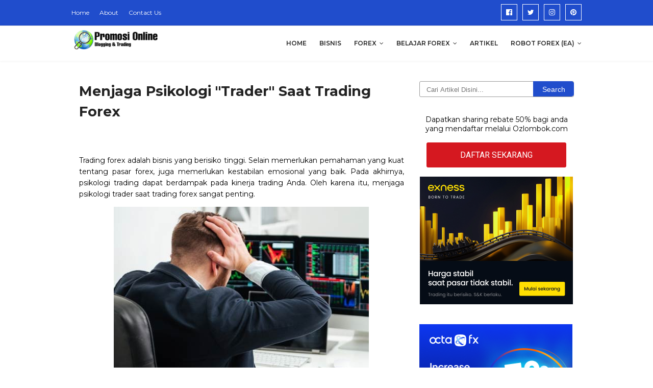

--- FILE ---
content_type: text/html; charset=UTF-8
request_url: https://www.ozlombok.com/2023/04/menjaga-psikologi-trader-saat-trading.html
body_size: 27585
content:
<!DOCTYPE html>
<html class='ltr' dir='ltr' xmlns='http://www.w3.org/1999/xhtml' xmlns:b='http://www.google.com/2005/gml/b' xmlns:data='http://www.google.com/2005/gml/data' xmlns:expr='http://www.google.com/2005/gml/expr'>
<head>
<!-- Global site tag (gtag.js) - Google Analytics -->
<script async='async' src='https://www.googletagmanager.com/gtag/js?id=UA-42928666-1'></script>
<script>
  window.dataLayer = window.dataLayer || [];
  function gtag(){dataLayer.push(arguments);}
  gtag('js', new Date());
  gtag('config', 'UA-42928666-1');
</script>
<meta charset='UTF-8'/>
<meta content='width=device-width, initial-scale=1, minimum-scale=1, maximum-scale=1' name='viewport'/>
<meta content='ae0e1bcf506da040afd785caf8299e99' name='p:domain_verify'/>
<!-- Verifikasi -->
<meta content='A3iZigYaaVWQYq-9mrmp93pSQhSv3rjQCozV-5d7vpQ' name='google-site-verification'/>
<meta content='44C04C27AC5C282914052AF3C531A78D' name='msvalidate.01'/>
<meta content='iHmQk-Ehrjur0DDKQIE1rxNTbF8' name='alexaVerifyID'/>
<!-- Include Blogger Default Head Content -->
<meta content='text/html; charset=UTF-8' http-equiv='Content-Type'/>
<!-- Chrome, Firefox OS and Opera -->
<meta content='#f8f8f8' name='theme-color'/>
<!-- Windows Phone -->
<meta content='#f8f8f8' name='msapplication-navbutton-color'/>
<meta content='blogger' name='generator'/>
<link href='https://www.ozlombok.com/favicon.ico' rel='icon' type='image/x-icon'/>
<link href='https://www.ozlombok.com/2023/04/menjaga-psikologi-trader-saat-trading.html' rel='canonical'/>
<link rel="alternate" type="application/atom+xml" title="PROMOSI BISNIS ONLINE - Atom" href="https://www.ozlombok.com/feeds/posts/default" />
<link rel="alternate" type="application/rss+xml" title="PROMOSI BISNIS ONLINE - RSS" href="https://www.ozlombok.com/feeds/posts/default?alt=rss" />
<link rel="service.post" type="application/atom+xml" title="PROMOSI BISNIS ONLINE - Atom" href="https://www.blogger.com/feeds/1455278816790327121/posts/default" />

<link rel="alternate" type="application/atom+xml" title="PROMOSI BISNIS ONLINE - Atom" href="https://www.ozlombok.com/feeds/8262780954353330191/comments/default" />
<!--Can't find substitution for tag [blog.ieCssRetrofitLinks]-->
<link href='https://blogger.googleusercontent.com/img/b/R29vZ2xl/AVvXsEh7AM_Ts6hqDoRQbOQOb_Wco6muGV97wcNHLQeo-n_qnKVmdESC0S8wYaaBFsdLo6lsW29ZODcqHICwknwQzW462GWEM9mWnZDL8vLWFoB3DZxZfFITs2inBDRlJwtrdXE95lOqFsfNFZ0Gg7HUwQZFpCv4YepAPUQ5c8bLntzyxr2DF8Sh6VfeNoIr/s16000/psikologi_trading_forex_ozlombok.jpg' rel='image_src'/>
<meta content='Menjaga psikologi trader saat trading forex sangat penting. Berikut adalah beberapa tips untuk membantu Anda menjaga psikologi trading Anda' name='description'/>
<meta content='https://www.ozlombok.com/2023/04/menjaga-psikologi-trader-saat-trading.html' property='og:url'/>
<meta content=' Menjaga Psikologi &quot;Trader&quot; Saat Trading Forex' property='og:title'/>
<meta content='Menjaga psikologi trader saat trading forex sangat penting. Berikut adalah beberapa tips untuk membantu Anda menjaga psikologi trading Anda' property='og:description'/>
<meta content='https://blogger.googleusercontent.com/img/b/R29vZ2xl/AVvXsEh7AM_Ts6hqDoRQbOQOb_Wco6muGV97wcNHLQeo-n_qnKVmdESC0S8wYaaBFsdLo6lsW29ZODcqHICwknwQzW462GWEM9mWnZDL8vLWFoB3DZxZfFITs2inBDRlJwtrdXE95lOqFsfNFZ0Gg7HUwQZFpCv4YepAPUQ5c8bLntzyxr2DF8Sh6VfeNoIr/w1200-h630-p-k-no-nu/psikologi_trading_forex_ozlombok.jpg' property='og:image'/>
<!-- Judul dan Metadata Dinamis -->
<title> Menjaga Psikologi "Trader" Saat Trading Forex - PROMOSI BISNIS ONLINE</title>
<meta content='Menjaga psikologi trader saat trading forex sangat penting. Berikut adalah beberapa tips untuk membantu Anda menjaga psikologi trading Anda' name='description'/>
<meta content=' Menjaga Psikologi "Trader" Saat Trading Forex, PROMOSI BISNIS ONLINE' name='keywords'/>
<!-- Robots dan Penjelajah -->
<meta content='index, follow, max-image-preview:large, max-snippet:-1, max-video-preview:-1' name='robots'/>
<meta content='id' name='geo.country'/>
<meta content='Indonesia' name='geo.placename'/>
<meta content='Oz Lombok' name='author'/>
<meta content='blogger' name='generator'/>
<meta content='general' name='rating'/>
<meta content='ID' name='language'/>
<meta content='ID' name='geo.region'/>
<meta content='Oz Lombok' name='publisher'/>
<!-- Open Graph Meta Tags -->
<meta content='https://www.ozlombok.com/2023/04/menjaga-psikologi-trader-saat-trading.html' property='og:url'/>
<meta content='PROMOSI BISNIS ONLINE' property='og:site_name'/>
<meta content='id_ID' property='og:locale'/>
<meta content='article' property='og:type'/>
<meta content=' Menjaga Psikologi "Trader" Saat Trading Forex' property='og:title'/>
<meta content='Menjaga psikologi trader saat trading forex sangat penting. Berikut adalah beberapa tips untuk membantu Anda menjaga psikologi trading Anda' property='og:description'/>
<meta content='https://blogger.googleusercontent.com/img/b/R29vZ2xl/AVvXsEjgIRcqmSMy4DqU8sZNGGVxyxDogNMWSr92vmPOXAqWarU9v8v83mMqXWrdVb_rib9_nwLoz5Qoo9nIRZCx38QBERjEd06q3L8hdf-3axBm0HtENEibPWmTUHKpbygcgWJyi-nNiE4tgyg/s1200/default-og.jpg' property='og:image'/>
<!-- Google Fonts & Icons -->
<link href='//fonts.googleapis.com/css?family=Montserrat:400,400i,600,700,700i' rel='stylesheet' type='text/css'/>
<link href='https://cdnjs.cloudflare.com/ajax/libs/font-awesome/6.5.1/css/all.min.css' rel='stylesheet'/>
<link href='https://stackpath.bootstrapcdn.com/font-awesome/4.7.0/css/font-awesome.min.css' rel='stylesheet'/>
<!-- Optional: JSON-LD Structured Data -->
<script type='application/ld+json'>
  {
    "@context": "https://schema.org",
    "@type": "Blog",
    "name": "PROMOSI BISNIS ONLINE",
    "url": "https://www.ozlombok.com/2023/04/menjaga-psikologi-trader-saat-trading.html",
    "description": "Menjaga psikologi trader saat trading forex sangat penting. Berikut adalah beberapa tips untuk membantu Anda menjaga psikologi trading Anda"
  }
  </script>
<!-- Template Style CSS -->
<style type='text/css'>@font-face{font-family:'Roboto';font-style:normal;font-weight:400;font-stretch:100%;font-display:swap;src:url(//fonts.gstatic.com/s/roboto/v50/KFOMCnqEu92Fr1ME7kSn66aGLdTylUAMQXC89YmC2DPNWubEbVmZiAr0klQmz24O0g.woff2)format('woff2');unicode-range:U+0460-052F,U+1C80-1C8A,U+20B4,U+2DE0-2DFF,U+A640-A69F,U+FE2E-FE2F;}@font-face{font-family:'Roboto';font-style:normal;font-weight:400;font-stretch:100%;font-display:swap;src:url(//fonts.gstatic.com/s/roboto/v50/KFOMCnqEu92Fr1ME7kSn66aGLdTylUAMQXC89YmC2DPNWubEbVmQiAr0klQmz24O0g.woff2)format('woff2');unicode-range:U+0301,U+0400-045F,U+0490-0491,U+04B0-04B1,U+2116;}@font-face{font-family:'Roboto';font-style:normal;font-weight:400;font-stretch:100%;font-display:swap;src:url(//fonts.gstatic.com/s/roboto/v50/KFOMCnqEu92Fr1ME7kSn66aGLdTylUAMQXC89YmC2DPNWubEbVmYiAr0klQmz24O0g.woff2)format('woff2');unicode-range:U+1F00-1FFF;}@font-face{font-family:'Roboto';font-style:normal;font-weight:400;font-stretch:100%;font-display:swap;src:url(//fonts.gstatic.com/s/roboto/v50/KFOMCnqEu92Fr1ME7kSn66aGLdTylUAMQXC89YmC2DPNWubEbVmXiAr0klQmz24O0g.woff2)format('woff2');unicode-range:U+0370-0377,U+037A-037F,U+0384-038A,U+038C,U+038E-03A1,U+03A3-03FF;}@font-face{font-family:'Roboto';font-style:normal;font-weight:400;font-stretch:100%;font-display:swap;src:url(//fonts.gstatic.com/s/roboto/v50/KFOMCnqEu92Fr1ME7kSn66aGLdTylUAMQXC89YmC2DPNWubEbVnoiAr0klQmz24O0g.woff2)format('woff2');unicode-range:U+0302-0303,U+0305,U+0307-0308,U+0310,U+0312,U+0315,U+031A,U+0326-0327,U+032C,U+032F-0330,U+0332-0333,U+0338,U+033A,U+0346,U+034D,U+0391-03A1,U+03A3-03A9,U+03B1-03C9,U+03D1,U+03D5-03D6,U+03F0-03F1,U+03F4-03F5,U+2016-2017,U+2034-2038,U+203C,U+2040,U+2043,U+2047,U+2050,U+2057,U+205F,U+2070-2071,U+2074-208E,U+2090-209C,U+20D0-20DC,U+20E1,U+20E5-20EF,U+2100-2112,U+2114-2115,U+2117-2121,U+2123-214F,U+2190,U+2192,U+2194-21AE,U+21B0-21E5,U+21F1-21F2,U+21F4-2211,U+2213-2214,U+2216-22FF,U+2308-230B,U+2310,U+2319,U+231C-2321,U+2336-237A,U+237C,U+2395,U+239B-23B7,U+23D0,U+23DC-23E1,U+2474-2475,U+25AF,U+25B3,U+25B7,U+25BD,U+25C1,U+25CA,U+25CC,U+25FB,U+266D-266F,U+27C0-27FF,U+2900-2AFF,U+2B0E-2B11,U+2B30-2B4C,U+2BFE,U+3030,U+FF5B,U+FF5D,U+1D400-1D7FF,U+1EE00-1EEFF;}@font-face{font-family:'Roboto';font-style:normal;font-weight:400;font-stretch:100%;font-display:swap;src:url(//fonts.gstatic.com/s/roboto/v50/KFOMCnqEu92Fr1ME7kSn66aGLdTylUAMQXC89YmC2DPNWubEbVn6iAr0klQmz24O0g.woff2)format('woff2');unicode-range:U+0001-000C,U+000E-001F,U+007F-009F,U+20DD-20E0,U+20E2-20E4,U+2150-218F,U+2190,U+2192,U+2194-2199,U+21AF,U+21E6-21F0,U+21F3,U+2218-2219,U+2299,U+22C4-22C6,U+2300-243F,U+2440-244A,U+2460-24FF,U+25A0-27BF,U+2800-28FF,U+2921-2922,U+2981,U+29BF,U+29EB,U+2B00-2BFF,U+4DC0-4DFF,U+FFF9-FFFB,U+10140-1018E,U+10190-1019C,U+101A0,U+101D0-101FD,U+102E0-102FB,U+10E60-10E7E,U+1D2C0-1D2D3,U+1D2E0-1D37F,U+1F000-1F0FF,U+1F100-1F1AD,U+1F1E6-1F1FF,U+1F30D-1F30F,U+1F315,U+1F31C,U+1F31E,U+1F320-1F32C,U+1F336,U+1F378,U+1F37D,U+1F382,U+1F393-1F39F,U+1F3A7-1F3A8,U+1F3AC-1F3AF,U+1F3C2,U+1F3C4-1F3C6,U+1F3CA-1F3CE,U+1F3D4-1F3E0,U+1F3ED,U+1F3F1-1F3F3,U+1F3F5-1F3F7,U+1F408,U+1F415,U+1F41F,U+1F426,U+1F43F,U+1F441-1F442,U+1F444,U+1F446-1F449,U+1F44C-1F44E,U+1F453,U+1F46A,U+1F47D,U+1F4A3,U+1F4B0,U+1F4B3,U+1F4B9,U+1F4BB,U+1F4BF,U+1F4C8-1F4CB,U+1F4D6,U+1F4DA,U+1F4DF,U+1F4E3-1F4E6,U+1F4EA-1F4ED,U+1F4F7,U+1F4F9-1F4FB,U+1F4FD-1F4FE,U+1F503,U+1F507-1F50B,U+1F50D,U+1F512-1F513,U+1F53E-1F54A,U+1F54F-1F5FA,U+1F610,U+1F650-1F67F,U+1F687,U+1F68D,U+1F691,U+1F694,U+1F698,U+1F6AD,U+1F6B2,U+1F6B9-1F6BA,U+1F6BC,U+1F6C6-1F6CF,U+1F6D3-1F6D7,U+1F6E0-1F6EA,U+1F6F0-1F6F3,U+1F6F7-1F6FC,U+1F700-1F7FF,U+1F800-1F80B,U+1F810-1F847,U+1F850-1F859,U+1F860-1F887,U+1F890-1F8AD,U+1F8B0-1F8BB,U+1F8C0-1F8C1,U+1F900-1F90B,U+1F93B,U+1F946,U+1F984,U+1F996,U+1F9E9,U+1FA00-1FA6F,U+1FA70-1FA7C,U+1FA80-1FA89,U+1FA8F-1FAC6,U+1FACE-1FADC,U+1FADF-1FAE9,U+1FAF0-1FAF8,U+1FB00-1FBFF;}@font-face{font-family:'Roboto';font-style:normal;font-weight:400;font-stretch:100%;font-display:swap;src:url(//fonts.gstatic.com/s/roboto/v50/KFOMCnqEu92Fr1ME7kSn66aGLdTylUAMQXC89YmC2DPNWubEbVmbiAr0klQmz24O0g.woff2)format('woff2');unicode-range:U+0102-0103,U+0110-0111,U+0128-0129,U+0168-0169,U+01A0-01A1,U+01AF-01B0,U+0300-0301,U+0303-0304,U+0308-0309,U+0323,U+0329,U+1EA0-1EF9,U+20AB;}@font-face{font-family:'Roboto';font-style:normal;font-weight:400;font-stretch:100%;font-display:swap;src:url(//fonts.gstatic.com/s/roboto/v50/KFOMCnqEu92Fr1ME7kSn66aGLdTylUAMQXC89YmC2DPNWubEbVmaiAr0klQmz24O0g.woff2)format('woff2');unicode-range:U+0100-02BA,U+02BD-02C5,U+02C7-02CC,U+02CE-02D7,U+02DD-02FF,U+0304,U+0308,U+0329,U+1D00-1DBF,U+1E00-1E9F,U+1EF2-1EFF,U+2020,U+20A0-20AB,U+20AD-20C0,U+2113,U+2C60-2C7F,U+A720-A7FF;}@font-face{font-family:'Roboto';font-style:normal;font-weight:400;font-stretch:100%;font-display:swap;src:url(//fonts.gstatic.com/s/roboto/v50/KFOMCnqEu92Fr1ME7kSn66aGLdTylUAMQXC89YmC2DPNWubEbVmUiAr0klQmz24.woff2)format('woff2');unicode-range:U+0000-00FF,U+0131,U+0152-0153,U+02BB-02BC,U+02C6,U+02DA,U+02DC,U+0304,U+0308,U+0329,U+2000-206F,U+20AC,U+2122,U+2191,U+2193,U+2212,U+2215,U+FEFF,U+FFFD;}</style>
<style id='page-skin-1' type='text/css'><!--
/*
-----------------------------------------------
Blogger Template Style
Name:        Affiliation
Version:     Premium Version
Version:     2.0
Author:      Sora Templates
Author Url:  https://www.soratemplates.com/
----------------------------------------------- */
/*-- Reset CSS --*/
.section,.widget,.widget ul,body{margin:0;padding:0}#ArchiveList .flat li>a:before,.list-label li a:before{content:"\f105";font-weight:400;font-family:FontAwesome;margin:0 3px 0 0}#main-menu ul>li>a,a,a:visited,abbr{text-decoration:none}#main-menu ul>li>a,.mobile-menu-toggle{line-height:68px;color:#262626}#intro-author-photo .author-image,#main-intro{background-repeat:no-repeat;background-size:cover}#sidebar-wrapper,.blog-post,.item #main-wrapper,body{word-wrap:break-word}.clearfix,.comments{clear:both}dl,ul,ul li{list-style:none}a,abbr,acronym,address,applet,b,big,blockquote,body,caption,center,cite,code,dd,del,dfn,div,dl,dt,em,fieldset,font,form,h1,h2,h3,h4,h5,h6,html,i,iframe,img,ins,kbd,label,legend,li,object,p,pre,q,s,samp,small,span,strike,strong,sub,sup,table,tbody,td,tfoot,th,thead,tr,tt,u,ul,var{padding:0;border:0;outline:0;vertical-align:baseline;background:0 0;text-decoration:none}.cloud-label li a,.sidebar .widget,body{background-color:#fff}button,form,input,textarea{-webkit-appearance:none;-moz-appearance:none;appearance:none;border-radius:0}dl,ul{font-weight:400}caption,th{text-align:center}img{border:none;position:relative}#ArchiveList .flat li>a:hover,#main-menu ul>li>a:hover,.FeaturedPost .post-title a:hover,.PopularPosts .post-title a:hover,.Profile .profile-data .g-profile:hover,.Profile .profile-info>.profile-link:hover,.cloud-label li a:hover,.comments .comment-header .user a:hover,.common-widget .LinkList ul li a:hover,.common-widget .PageList ul li a:hover,.custom-widget li:hover .post-title a,.list-label li a:hover,.mobile-menu ul li a:hover,.mobile-menu ul li.has-sub .submenu-toggle:hover,.mobile-menu-toggle:hover,.related-posts .related-item:hover .post-title a,.social-footer ul li a:hover,a{color:#204dcc}.cloud-label li a,.comment-form>p>a,.list-label li a,a:hover{color:#222222}.post-body a:visited{color:red}a img{border:0}.CSS_LIGHTBOX{z-index:999999!important}.separator a{clear:none!important;float:none!important;margin-left:0!important;margin-right:0!important}#navbar-iframe,.comments .continue,.feed-links,.home-link,.widget-item-control,a.quickedit{display:none!important}.center{display:table;margin:0 auto;position:relative}#comments h4#comment-post-message,#main-menu .widget,#main-menu .widget>.widget-title,#related-wrap .related-tag,.Profile .profile-datablock .profile-textblock,.cloud-label .label-count,.comments .comment-header .icon.user,.contact-col .LinkList .widget-title,.error404 #sidebar-wrapper,.is-mobile li.whatsapp-desktop,.loadmore,.mobile-menu-wrap,.share-links li.whatsapp-mobile,.thread-expanded .thread-count a,.top-bar-nav .widget>.widget-title,.top-bar-social .widget>.widget-title,.widget-title>h3,.widget>h2,.widget>h3{display:none}body{font-family:Montserrat,sans-serif;font-size:14px;font-weight:400;color:#000000}.row{width:1000px}#content-wrapper{float:left;width:100%;margin:65px 0}.item #content-wrapper{margin:40px 0}#brand-services-wrap .container,#content-wrapper>.container,#intro-author-wrap .container,#intro-services-wrap .container,#testimonial-wrap .container{position:relative;margin:0 auto}#main-wrapper{overflow:hidden;padding:0;margin:0 -7px}.item #main-wrapper{margin:0;float:left;overflow:hidden;width:66.66666667%;box-sizing:border-box;padding:0 15px}#sidebar-wrapper{display:none;float:right;overflow:hidden;width:33.33333333%;box-sizing:border-box;padding:0 15px}#main-menu .show-menu,.item #sidebar-wrapper{display:block}.sidebar .widget{position:relative;overflow:hidden;box-sizing:border-box;padding:0;margin:0 0 35px}.sidebar .widget-title{position:relative;float:left;width:100%;height:32px;background-color:#f0f0f0;display:block;margin:0 0 20px}.sidebar .widget-title>h3{position:relative;display:block;height:32px;font-size:12px;color:#333;font-weight:700;line-height:32px;text-align:center;text-transform:uppercase;padding:0 15px;margin:0;border-radius:2px 2px 0 0}.comments .comments-content,.sidebar .widget-content{float:left;width:100%;margin:0}.list-label li{position:relative;display:block;padding:8px 0;border-top:1px dotted #eaeaea}.list-label li:first-child{padding:0 0 8px;border-top:0}#ArchiveList ul.flat li:last-child,.list-label li:last-child{padding-bottom:0;border-bottom:0}.list-label li a{display:block;font-size:13px;font-weight:400;text-transform:capitalize;transition:color .17s}.list-label li a:before{float:left;color:#222222;font-size:12px;transition:color .17s}#ArchiveList .flat li>a>span,.list-label .label-count{position:relative;float:right;font-weight:400}.cloud-label li{position:relative;float:left;margin:0 5px 5px 0}.cloud-label li a{display:block;height:26px;font-size:12px;line-height:26px;font-weight:400;padding:0 10px;border:1px solid #eaeaea;border-radius:3px;transition:.17s}#main-menu ul>li>a,.mobile-menu ul li{font-weight:600;text-transform:uppercase}#comments,.PopularPosts .post:first-child,.Profile .profile-datablock,.contact-form-error-message,.contact-form-success-message,.contact-item.item-0,.mobile-menu>ul,.sidebar .FollowByEmail>.widget-title>h3,.static_page .item-post h1.post-title{margin:0}.FollowByEmail .widget-content{position:relative;overflow:hidden;background-color:#204dcc;font-weight:400;text-align:center;box-sizing:border-box;padding:20px}#main-menu ul>li>ul,.BlogSearch .search-action:hover,.blog-pager a:hover,.contact-form-button-submit:hover,.intro-action a:hover,.social-color .external-link a{background-color:#222222}.FollowByEmail .widget-content>h3{font-size:18px;color:#fff;font-weight:700;margin:0 0 13px}.FollowByEmail .before-text{font-size:13px;color:#fff;line-height:1.4em;margin:0 0 15px;display:block;padding:0 15px;overflow:hidden}.FollowByEmail .follow-by-email-inner,.main .widget,ul.share-links{position:relative}.FollowByEmail .follow-by-email-inner .follow-by-email-address{width:100%;height:34px;color:#888;font-size:11px;font-family:inherit;text-align:center;padding:0 10px;margin:0 0 10px;box-sizing:border-box;border:1px solid #eaeaea;transition:.17s}.FollowByEmail .follow-by-email-inner .follow-by-email-address:focus{border-color:rgba(0,0,0,.1)}.FollowByEmail .follow-by-email-inner .follow-by-email-submit{width:100%;height:34px;font-family:inherit;font-size:11px;color:#fff;background-color:#222222;text-transform:uppercase;text-align:center;font-weight:700;cursor:pointer;margin:0;border:0;transition:opacity .17s}.FollowByEmail .follow-by-email-inner .follow-by-email-submit:hover{opacity:.8}#ArchiveList ul.flat li{color:#222222;font-size:13px;font-weight:400;padding:8px 0;border-bottom:1px dotted #eaeaea}#ArchiveList ul.flat li:first-child{padding-top:0}#ArchiveList .flat li>a,.PopularPosts .post-title a{display:block;color:#222222;transition:color .17s}#ArchiveList .flat li>a:before{float:left;color:#222222;font-size:12px;display:inline-block;transition:color .17s}.PopularPosts .post,.custom-widget li{overflow:hidden;margin:20px 0 0}.PopularPosts .post-image-link{position:relative;width:80px;height:65px;float:left;overflow:hidden;display:block;vertical-align:middle;margin:0 12px 0 0}.PopularPosts .post-info,.author-intro-widgets .author-list .service-content-details,.custom-widget .post-info,.mobile-menu>ul li ul,.testi-info{overflow:hidden}.PopularPosts .post-title{font-size:14px;font-weight:500;line-height:1.4em;margin:0 0 5px}.PopularPosts .post-meta{font-size:11px}.PopularPosts .post-date:before{font-size:10px}.FeaturedPost .post-image-link{display:block;position:relative;overflow:hidden;width:100%;height:180px;margin:0 0 13px}.FeaturedPost .post-title{font-size:18px;overflow:hidden;font-weight:500;line-height:1.4em;margin:0 0 10px}.BlogSearch .search-action,.BlogSearch .search-input{height:30px;line-height:30px;font-size:13px;box-sizing:border-box}.FeaturedPost .post-title a{color:#222222;display:block;transition:color .17s}.Text,.comments .comment-footer,.comments .footer,.item-post .post-header .post-meta,.post-body h6{font-size:13px}.contact-form-email,.contact-form-name{width:100%;font-family:inherit;box-sizing:border-box}.contact-form-email-message{font-family:inherit;box-sizing:border-box}.contact-form-error-message-with-border{box-sizing:border-box;border:1px solid #fc6262}.contact-form-success-message-with-border{box-sizing:border-box;border:1px solid #5ab6f9}.mobile-menu,.mobile-menu ul li ul li:first-child{border-top:1px solid rgba(255,255,255,.05)}.BlogSearch .search-input{float:left;width:75%;background-color:#fff;font-weight:400;padding:5px 10px;border:1px solid #eaeaea;border-right-width:0}#brand-services-wrap,#main-menu ul>li>ul>li:hover,#top-bar,.BlogSearch .search-action,.intro-action a{background-color:#204dcc}.BlogSearch .search-action{float:right;width:25%;font-family:inherit;cursor:pointer;color:#fff;padding:0 5px;border:0;transition:background .17s}.Profile .profile-img{float:left;width:80px;height:80px;margin:0 15px 0 0;transition:.17s}.Profile .profile-data .g-profile{display:block;font-size:14px;color:#222222;margin:0 0 5px;transition:color .17s}.Profile .profile-info>.profile-link{color:#222222;font-size:11px;margin:5px 0 0;transition:color .17s}.common-widget .LinkList ul li,.common-widget .PageList ul li{width:calc(50% - 5px);padding:7px 0 0}.author-intro-widgets .right-side-widget .service-icon,.common-widget .LinkList ul li:nth-child(odd),.common-widget .PageList ul li:nth-child(odd),.next-post-link,.top-bar-nav ul li{float:left}#social-footer,.author-intro-widgets .left-side-widget .service-icon,.common-widget .LinkList ul li:nth-child(2n),.common-widget .PageList ul li:nth-child(2n),.contact-form-email,.prev-post-link{float:right}.common-widget .LinkList ul li a,.common-widget .PageList ul li a{display:block;color:#222222;font-size:13px;font-weight:400;transition:color .17s}.common-widget .LinkList ul li:first-child,.common-widget .LinkList ul li:nth-child(2),.common-widget .PageList ul li:first-child,.common-widget .PageList ul li:nth-child(2),.item-post .post-outer{padding:0}.post-image-wrap{position:relative;display:block}.post-image-link:hover:after,.post-image-wrap:hover .post-image-link:after,.post-thumb.lazy-yard{opacity:1}.comments .avatar-image-container,.post-image-link{background-color:#f9f9f9}.post-thumb{display:block;position:relative;width:100%;height:100%;object-fit:cover;object-position:center;z-index:1;opacity:0;transition:opacity .17s,transform .17s}.custom-widget li:first-child{padding:0;margin:0;border:0}.custom-widget .post-image-link{position:relative;width:80px;height:60px;float:left;overflow:hidden;display:block;vertical-align:middle;margin:0 12px 0 0}.custom-widget .post-title{overflow:hidden;font-size:13px;font-weight:400;line-height:1.5em;margin:0 0 3px}.custom-widget .post-title a{display:block;color:#222222;transition:color .17s}.custom-widget .post-meta,.related-posts .post-meta{font-size:12px}#top-bar{width:100%;height:50px;overflow:hidden;margin:0;border-bottom:1px solid #eaeaea}#contact-area>.container,#footer-copyright>.container,#top-bar .container,.email-folower-wrap{margin:0 auto}.header-logo,.top-bar-social{margin:8px 0 0;position:relative}.top-bar-nav{position:relative;float:left;display:block}.top-bar-nav ul li>a{height:50px;display:block;color:#fff;font-size:12px;font-weight:400;line-height:50px;margin:0 10px 0 0;padding:0 5px;transition:color .17s}.top-bar-nav ul li:first-child>a{padding:0 5px 0 0}.top-bar-nav ul>li:hover>a,.top-bar-social ul>li:hover>a{color:#222222}.top-bar-social{float:right;display:block}.top-bar-social ul>li{float:left;display:inline-block}.top-bar-social ul>li>a{display:block;width:30px;height:30px;border:1px solid #fff;color:#fff;font-size:14px;text-align:center;line-height:30px;padding:0;margin:0 0 0 10px;transition:.17s}.social a:before{display:inline-block;font-family:FontAwesome;font-style:normal;font-weight:400}.social .facebook a:before{content:"\f230"}.social .facebook-f a:before{content:"\f09a"}.social .twitter a:before{content:"\f099"}.social .gplus a:before{content:"\f0d5"}.social .rss a:before{content:"\f09e"}.social .youtube a:before{content:"\f16a"}.social .skype a:before{content:"\f17e"}.social .stumbleupon a:before{content:"\f1a4"}.social .tumblr a:before{content:"\f173"}.social .vk a:before{content:"\f189"}.social .stack-overflow a:before{content:"\f16c"}.social .github a:before{content:"\f09b"}.social .linkedin a:before{content:"\f0e1"}.social .dribbble a:before{content:"\f17d"}.social .soundcloud a:before{content:"\f1be"}.social .behance a:before{content:"\f1b4"}.social .digg a:before{content:"\f1a6"}.social .instagram a:before{content:"\f16d"}.social .pinterest a:before{content:"\f0d2"}.social .pinterest-p a:before{content:"\f231"}.social .twitch a:before{content:"\f1e8"}.social .delicious a:before{content:"\f1a5"}.social .codepen a:before{content:"\f1cb"}.social .reddit a:before{content:"\f1a1"}.social .whatsapp a:before{content:"\f232"}.social .snapchat a:before{content:"\f2ac"}.social .email a:before{content:"\f0e0"}.social .external-link a:before{content:"\f14c"}.social-color .facebook a,.social-color .facebook-f a{background-color:#3b5999}.social-color .twitter a{background-color:#00acee}.social-color .gplus a,.social-color .youtube a{background-color:#db4a39}.social-color .instagram a{background-color:#bc3490}.social-color .pinterest a,.social-color .pinterest-p a{background-color:#ca2127}.social-color .dribbble a{background-color:#ea4c89}.social-color .linkedin a{background-color:#0077b5}.social-color .tumblr a{background-color:#365069}.social-color .twitch a{background-color:#6441a5}.social-color .rss a{background-color:#ffc200}.social-color .skype a{background-color:#00aff0}.social-color .stumbleupon a{background-color:#eb4823}.social-color .vk a{background-color:#4a76a8}.social-color .stack-overflow a{background-color:#f48024}.social-color .github a{background-color:#24292e}.social-color .soundcloud a{background-color:#ff5400}.social-color .behance a{background-color:#191919}.social-color .digg a{background-color:#1b1a19}.social-color .delicious a{background-color:#0076e8}.social-color .codepen a{background-color:#000}.social-color .reddit a{background-color:#ff4500}.social-color .whatsapp a{background-color:#3fbb50}.social-color .snapchat a{background-color:#ffe700}.social-color .email a{background-color:#888}#header-wrap{position:relative;width:100%;height:68px;background-color:#ffffff;z-index:1010;box-shadow:0 0 5px 1px rgba(0,0,0,.05)}#header-wrap .container{margin:0 auto;position:relative}.header-logo{float:left;height:38px}.header-logo .header-brand{display:inline-block;line-height:0}.testi-snippet:after,.testi-snippet:before{line-height:1;-webkit-font-smoothing:antialiased;-moz-osx-font-smoothing:grayscale}.header-logo img{max-width:100%;height:38px;vertical-align:middle}.header-logo h1{color:#222222;font-size:20px;line-height:38px;margin:0}.header-logo p{font-size:12px;margin:5px 0 0}#main-menu{float:right;position:relative;height:68px;z-index:15}#main-menu ul>li{float:left;position:relative;margin:0;padding:0;transition:color .17s}#main-menu ul>li>a{position:relative;font-size:12px;display:inline-block;padding:0 10px;margin:0 0 0 5px;transition:color .17s}#main-menu #main-menu-nav>li:last-child>a{padding:0 0 0 10px}#main-menu ul>li>ul{position:absolute;float:left;left:0;top:68px;width:180px;z-index:99999;margin-top:0;padding:0;visibility:hidden;opacity:0}#main-menu ul>li>ul>li>ul{position:absolute;float:left;top:0;left:100%;margin-left:0}#main-menu ul>li>ul>li{display:block;float:none;position:relative;transition:background .17s}#main-menu ul>li>ul>li a{display:block;height:34px;font-size:11px;color:#fff;line-height:34px;box-sizing:border-box;padding:0 15px;margin:0}#footer-copyright .copyright-area a,#main-menu ul>li>ul>li:hover>a{color:#fff}#main-menu ul>li.has-sub>a:after{content:'\f107';float:right;font-family:FontAwesome;font-size:12px;font-weight:400;margin:0 0 0 6px}#main-menu ul>li>ul>li.has-sub>a:after{content:'\f105';float:right;margin:0}#main-menu ul>li:hover>ul,#main-menu ul>li>ul>li:hover>ul,.nav-active .mobile-menu{visibility:visible;opacity:1}#main-menu ul ul{transition:.17s}.mobile-menu-toggle{display:none;position:absolute;right:0;top:0;height:68px;z-index:20;font-size:21px;font-weight:400;text-align:left;cursor:pointer;padding:0 0 0 20px;transition:color .17s}.mobile-menu-toggle:before{content:"\f0c9";font-family:FontAwesome}.nav-active .mobile-menu-toggle:before{content:"\f00d";font-family:FontAwesome}.overlay{display:none;position:fixed;top:0;left:0;right:0;bottom:0;z-index:990;background:rgba(0,0,0,.8)}.mobile-menu{position:absolute;top:68px;left:0;width:100%;background-color:#222222;box-sizing:border-box;visibility:hidden;z-index:1000;opacity:0;transition:.17s}.mobile-menu .m-sub{display:none;padding:0}.mobile-menu ul li{position:relative;display:block;overflow:hidden;float:left;width:100%;font-size:11px;line-height:38px;border-bottom:1px solid rgba(255,255,255,.05)}.mobile-menu ul li:last-child{border-bottom:0}.mobile-menu ul li a{color:#fff;padding:0 20px;display:block;transition:.17s}.mobile-menu ul li.has-sub .submenu-toggle{position:absolute;top:0;right:0;color:#fff;cursor:pointer;border-left:1px solid rgba(255,255,255,.05)}.mobile-menu ul li.has-sub .submenu-toggle:after{content:'\f105';font-family:FontAwesome;font-weight:400;float:right;width:38px;font-size:16px;line-height:38px;text-align:center;transition:.17s}.mobile-menu ul li.has-sub.show>.submenu-toggle:after{transform:rotate(90deg)}.mobile-menu ul li ul li{background-color:rgba(255,255,255,.05)}#intro-wrap{display:none;position:relative;float:left;width:100%;z-index:2;margin:0}#main-intro{position:relative;float:left;width:100%;height:580px;background-position:center;background-color:#f8f8f8}#main-intro .widget{height:100%;width:100%;background-color:rgba(0,0,0,.4);display:block;overflow:hidden}.intro-content{position:absolute;top:50%;left:50%;transform:translate(-50%,-50%);width:520px;text-align:center;margin:0}.intro-title{font-size:37px;color:#ffffff;font-weight:700;margin:0 0 30px}.intro-snippet{font-size:14px;line-height:25px;color:#bbbbbb;margin:0}.author-title,.head-text .widget-title>h3,.service-title{color:#222222;font-weight:700}.intro-action a{display:inline-block;height:40px;font-size:14px;color:#fff;line-height:40px;padding:0 25px;margin:30px 0 0;border-radius:3px;transition:background .17s}#brand-services-wrap{display:none;float:left;width:100%;padding:30px 0}#brand-services-wrap li{float:left;width:calc(100% / 5);box-sizing:border-box;padding:0 20px}#intro-author-wrap{display:none;position:relative;float:left;width:100%;padding:75px 0 0;margin:0}.author-intro-widgets .author-list{width:calc(100% / 3);float:left}.author-intro-widgets .left-side-widget .widget,.author-intro-widgets .right-side-widget .widget{margin-bottom:15px}#intro-author-photo{position:relative;float:left;width:100%;height:400px;box-sizing:border-box;padding:0 10px}#intro-author-photo .author-image{position:relative;display:block;width:100%;height:100%;margin:0}#intro-author-heading{position:relative;text-align:center;margin-bottom:30px}.author-title{display:block;font-size:27px;margin:15px 0 20px}.author-snippet{font-size:14px;line-height:24px;margin:0}#intro-services-wrap{display:none;float:left;width:100%;background-color:#f8f8f8;padding:80px 0}#intro-services{display:block;margin:0 -20px}#intro-services .widget{float:left;width:calc(100% / 3);box-sizing:border-box;padding:0 20px}.service-content{display:block;text-align:center}.service-icon{display:inline-block;width:70px;height:70px;text-align:center;border-radius:100%;overflow:hidden}.service-icon img{display:block;width:100%;height:100%;object-fit:cover;border-radius:100%;color:transparent}.service-icon i{display:block;background-color:#f2f2f2;font-size:30px;color:#204dcc;line-height:70px;font-weight:400;font-style:normal;margin:0}.author-intro-widgets .author-list .service-icon i{background-color:transparent}.author-intro-widgets .left-side-widget .service-content{text-align:right}.author-intro-widgets .right-side-widget .service-content{text-align:left}.service-title{font-size:14px;text-transform:uppercase;margin:25px 0 15px}.author-intro-widgets .author-list .service-title{margin:15px 0 10px}.head-text{float:left;width:100%;text-align:center;margin:0 0 50px}.head-text .widget-title>h3{display:block;font-size:27px;margin:0 0 20px}.head-text .widget-content{font-size:14px;margin:0}#testimonial-wrap{display:none;float:left;width:100%;margin:0 0 75px}#testimonial{float:left;width:100%;margin:15px 0 0}#testimonial .widget{width:calc(50% - 20px);float:left;margin-bottom:20px;background:#9b59b6;padding:15px;box-sizing:border-box;border-radius:12px}#testimonial .widget:nth-child(2),#testimonial .widget:nth-child(4){float:right;background:#e74c3c}.testi-avatar{float:left;width:160px;height:160px;overflow:hidden;border-radius:50%;margin:0 30px 0 0}.testi-avatar img{display:block;width:100%;height:100%;object-fit:cover;color:transparent;margin:0}.testi-title{font-size:20px;color:#efefef;font-weight:700;margin:0 0 7px}.testi-meta{font-size:12px;color:#efefef}.testi-snippet,.testi-snippet:after,.testi-snippet:before{font-family:sans-serif;font-style:normal;color:#fff}.testi-snippet{background-color:#804896;font-size:12px;line-height:24px;padding:15px 18px;margin:15px 0 0;border-radius:3px;border:1px solid #753e8a;letter-spacing:.5px}.queryEmpty,.queryMessage{font-size:13px;margin:0 0 25px;font-weight:400}.testi-snippet:before{display:inline-block;font-weight:400;margin-right:10px}.testi-snippet:after{display:inline-block;font-weight:400;margin-left:10px}#testimonial .widget:nth-child(2) .testi-snippet,#testimonial .widget:nth-child(4) .testi-snippet{background-color:#e22310;border-color:#d41f0d}.queryMessage{overflow:hidden;color:#222222;padding:0 7px}.queryMessage .search-label,.queryMessage .search-query{font-weight:600;text-transform:uppercase}.queryMessage .search-label:before,.queryMessage .search-query:before{content:"\201c"}.queryMessage .search-label:after,.queryMessage .search-query:after{content:"\201d"}.queryMessage a.show-more{display:inline-block;color:#204dcc;text-decoration:underline;margin:0 0 0 10px}.queryEmpty{padding:10px 0;text-align:center}.blog-post{display:block;overflow:hidden}.index-post-wrap{position:relative;float:left;width:100%}.grid-posts{display:flex;flex-wrap:wrap}.index-post{position:relative;float:left;width:calc(100% / 4);box-sizing:border-box;padding:0 7px;margin:0 0 14px}.index-post .post-image-wrap{float:left;width:100%;height:190px;margin:0}.index-post .post-image-wrap .post-image-link{width:100%;height:100%;position:relative;display:block;z-index:1;overflow:hidden}.index-post .post-content{margin:0;width:100%;float:left}.index-post .post-info{display:block;padding:10px;border:1px solid #e4edca;border-top:0;box-sizing:border-box;border-radius:0 0 4px 4px}.index-post .post-info>h2{font-size:15px;color:#222;font-weight:600;line-height:1.5em;margin:0 0 10px}.post-meta{color:#222;font-weight:400;font-size:11px;text-transform:capitalize;padding:0}.index-post .post-meta{color:#989898}.post-meta .post-author,.post-meta .post-date{float:left;display:inline-block;margin:0 10px 0 0}.post-meta .post-author:before,.post-meta .post-date:before{font-family:FontAwesome;font-weight:400;margin:0 3px 0 0}.post-meta .post-author:before{content:'\f007'}.post-meta .post-date:before{content:'\f017'}.post-meta a{color:#222;transition:color .17s}.blog-pager a,.post-labels a,.post-nav .nav-link,.share-links li a{border-radius:3px;transition:.17s}.post-snippet{position:relative;display:block;overflow:hidden;font-size:13px;line-height:1.6em;font-weight:400;margin:7px 0 0}.item-post .post-body img,.widget iframe,.widget img{max-width:100%}.item-post h1.post-title{font-size:27px;color:#222;line-height:1.5em;font-weight:700;position:relative;display:block;margin:0 0 15px}.item-post .post-body{display:block;font-size:14px;line-height:1.6em;padding:35px 0 0}.static_page .item-post .post-body{padding:35px 0}.post-footer{position:relative;float:left;width:100%;margin:35px 0 40px}.post-labels{float:left;height:auto;position:relative}.post-labels a{float:left;height:26px;background-color:#f9f9f9;color:#aaa;font-size:11px;font-weight:600;text-transform:uppercase;line-height:26px;padding:0 10px;margin:0 10px 0 0}.post-labels a:hover,.post-nav .nav-link:hover,.share-links li a:hover{background-color:#204dcc;color:#fff}.post-share{position:relative;float:right;overflow:hidden;line-height:0}.share-links li{float:left;box-sizing:border-box;margin:0 0 0 5px}.is-mobile li.whatsapp-mobile{display:inline-block}.share-links li a{float:left;display:inline-block;width:35px;height:26px;color:#fff;font-size:12px;text-align:center;line-height:26px}.blog-pager a,.errorWrap a i,.share-links li a:before{font-size:14px}#related-wrap{margin:20px 0 30px;overflow:hidden;float:left;width:100%}#related-wrap .title-wrap{position:relative;float:left;width:100%;height:28px;background-color:#204dcc;display:block;margin:0 0 20px}#related-wrap .title-wrap>h3{display:block;font-size:12px;color:#fff;font-weight:600;line-height:28px;text-transform:uppercase;text-align:center;padding:0 15px;margin:0}.related-ready{float:left;width:100%}.related-ready .loader{height:178px}ul.related-posts{position:relative;overflow:hidden;margin:0 -10px;padding:0}.related-posts .related-item{width:33.33333333%;position:relative;overflow:hidden;float:left;display:block;box-sizing:border-box;padding:0 10px;margin:0}.related-posts .post-image-link{width:100%;height:130px;position:relative;overflow:hidden;display:block}.related-posts .post-title{font-size:13px;font-weight:600;line-height:1.5em;display:block;margin:7px 0 5px}.related-posts .post-title a{color:#000;transition:color .17s}.post-nav{position:relative;overflow:hidden;display:block;margin:0}.post-nav .nav-link{display:block;height:30px;background-color:#f9f9f9;font-size:11px;color:#aaa;line-height:30px;text-transform:uppercase;font-weight:600;padding:0 25px}.next-post-link:after,.prev-post-link:before{font-size:13px;text-transform:none;font-family:FontAwesome}.post-nav span.nav-link:hover{background-color:#f8f8f8;color:#999}.next-post-link:after{content:"\f104";float:left;font-weight:400;margin:0 3px 0 0}.prev-post-link:before{content:"\f105";float:right;font-weight:400;margin:0 0 0 3px}#blog-pager{float:left;width:100%;text-align:center;margin:16px 0 0}.blog-pager a{display:inline-block;height:32px;background-color:#204dcc;color:#fff;font-weight:400;line-height:32px;text-transform:capitalize;text-align:center;padding:0 20px}.blog-post-comments{display:none;overflow:hidden;background-color:#f8f8f8;padding:10px 30px;margin:0 0 40px}.contact-form-email,.contact-form-email-message,.contact-form-name{background-color:rgba(255,255,255,.01);font-family:inherit;color:#fff;box-sizing:border-box}#gpluscomments{float:left!important;width:100%!important;margin:0 0 25px!important}#gpluscomments iframe{float:left!important;width:100%}.comments{display:block;margin:0}.comments>h3{float:left;width:100%;font-size:12px;font-style:italic;font-weight:400;margin:0 0 20px}.no-comments>h3{margin:10px 0 15px}.comments .comment-block{position:relative;background-color:#fdfdfd;padding:15px;margin:0 0 0 55px;border:1px solid #f2f2f2}.comments .comment-block:before{content:'';position:absolute;top:8px;left:-5px;width:0;height:0;border:5px solid #f2f2f2;border-top-color:transparent;border-right-color:transparent;transform:rotate(45deg)}.comments .comment-content{font-size:13px;line-height:1.6em;margin:10px 0}.comment-thread .comment{position:relative;padding:10px 0 0;margin:10px 0 0;list-style:none}.comment-thread ol{padding:0;margin:0 0 20px}.comment-thread ol>li:first-child{padding:0;margin:0}.comment-thread .avatar-image-container{position:absolute;top:10px;left:0;width:40px;height:40px;overflow:hidden}.comment-thread ol>li:first-child>.avatar-image-container{top:0}.avatar-image-container img{width:100%;height:100%}.comments .comment-header .user{font-size:14px;color:#222222;display:inline-block;font-style:normal;font-weight:700;margin:0}.comments .comment-header .user a{color:#222222;transition:color .17s}.comments .comment-header .icon.blog-author{display:inline-block;font-size:12px;color:#204dcc;font-weight:400;vertical-align:top;margin:0 0 0 5px}.comments .comment-header .icon.blog-author:before{content:'\f058';font-family:FontAwesome}.comments .comment-header .datetime{float:right;display:inline-block;margin:0}.comment-header .datetime a{font-size:12px;color:#aaa;font-style:italic}.comments .comment-actions{display:block;margin:0}.comments .comment-actions a{color:#aaa;font-size:11px;font-style:italic;margin:0 15px 0 0;transition:color .17s}.comments .comment-actions a:hover{color:#204dcc;text-decoration:underline}.loadmore.loaded a{display:inline-block;border-bottom:1px solid rgba(0,0,0,.1);text-decoration:none;margin-top:15px}.comments .comment-replies{padding:0 0 0 55px}.comment-form{margin:0 -7.5px}.comment-form>p{font-size:13px;padding:10px 0 5px}#footer-copyright .copyright-area a:hover,.comment-form>p>a:hover,.errorWrap a:hover,.post-body u{text-decoration:underline}.post-body h1,.post-body h2,.post-body h3,.post-body h4,.post-body h5,.post-body h6{color:#000;font-weight:700;margin:0 0 15px}.post-body h1,.post-body h2{font-size:24px}.post-body h3{font-size:21px}.post-body h4{font-size:18px}.post-body h5{font-size:16px}blockquote{background-color:#f8f8f8;font-style:italic;padding:10px 15px;margin:0;border-left:3px solid}blockquote:after,blockquote:before{display:inline-block;font-family:FontAwesome;font-weight:400;font-style:normal;line-height:1}blockquote:before{content:'\f10d';margin:0 10px 0 0}blockquote:after{content:'\f10e';margin:0 0 0 10px}.widget .post-body ol,.widget .post-body ul{line-height:1.5;font-weight:400}.widget .post-body li{margin:5px 0;padding:0;line-height:1.5}.post-body ul{padding:0 0 0 20px}.post-body ul li:before{content:"\f105";font-family:FontAwesome;font-size:13px;font-weight:900;margin:0 5px 0 0}.post-body a{transition:color .17s}.post-body strike{text-decoration:line-through}.contact-form-widget form{font-weight:400}.contact-form-email,.contact-form-name{float:left;width:calc(50% - 5px);height:34px;font-size:13px;line-height:34px;padding:0 10px;margin:0 0 10px;border:1px solid rgba(255,255,255,.05);border-radius:3px}.contact-form-email-message{float:left;width:100%;font-size:13px;padding:10px;margin:0 0 10px;border:1px solid rgba(255,255,255,.05);border-radius:3px}.contact-form-button-submit{box-sizing:border-box;float:left;width:100%;height:34px;background-color:#204dcc;font-family:inherit;font-size:12px;color:#fff;line-height:34px;font-weight:600;text-transform:uppercase;cursor:pointer;box-sizing:border-box;padding:0 10px;margin:0;border:0;border-radius:3px;transition:background .17s}.contact-form-button-submit:hover{background-color:rgba(0,0,0,.5)}.contact-form-error-message-with-border,.contact-form-success-message-with-border{float:left;width:100%;background-color:#e74c3c;color:#f2f2f2;font-size:11px;text-align:center;line-height:11px;padding:4px 0;margin:10px 0;border-radius:3px}#social-footer .widget,.contact-icon,.contact-item{line-height:30px}#contact-area,.email-folower{padding:60px 0;overflow:hidden}.contact-form-success-message-with-border{background-color:#3498db}.contact-form-cross{margin:0 0 0 3px}.email-folower{background:url(https://blogger.googleusercontent.com/img/b/R29vZ2xl/AVvXsEhAlBhtBcUNzO7zzegBl08DzjOYcpp6dFJo8JLXb0PKSRQotM4fPuRgo9rmHJRBwfGmagzn1qSBtmtWWt3GlOEyu8oIOPqL3FV0AR0BnmZJCX93AiSNNQr78WyBYNc1rtDudAF5LVtylSrG/s1600/slider2-1-copyright.jpg) center/cover no-repeat;color:#fff;position:relative}.email-folower:before{content:"";position:absolute;top:0;left:0;width:100%;height:100%;opacity:.7;background:#1c1c1c}.email-folower .email-letter-text{float:left;padding:15px 0 0;width:45%;text-align:center;position:relative}.email-folower .email-letter-text .subhead{color:#fff;display:inline-block;font-size:25px;font-weight:700;letter-spacing:1px;text-transform:uppercase;word-spacing:2px;margin:0 0 10px;border-bottom:1px solid #fff}.email-folower .email-letter-text .subtext{color:#fff;font-size:17px;line-height:25px}.email-folower .follow-by-email-inner{margin:45px 0 0;float:right;width:50%;position:relative}.email-folower .follow-by-email-inner .follow-by-email-address{-moz-box-shadow:none;-webkit-box-shadow:none;box-shadow:none;border:1px solid #fff;color:#fff;border-radius:0;font-size:14px;height:44px;padding-left:5px;letter-spacing:.5px;background:0 0;text-transform:uppercase;width:98%;box-sizing:border-box}.email-folower input::placeholder{color:#fff;font-size:14px}.email-folower .follow-by-email-inner .follow-by-email-submit{background:0 0;border:1px solid #fff;border-radius:0;color:#fff;cursor:pointer;font-size:14px;height:44px;margin:0 3px;width:80px;z-index:0;text-transform:uppercase;font-weight:700}.email-folower .follow-by-email-inner .follow-by-email-submit:hover{background:#fff;border:1px solid #efefef;color:#010101}.back-top,.contact-icon{background-color:#204dcc;border-radius:3px;text-align:center}#footer-wrapper{position:relative;overflow:hidden;background-color:#20222d;margin:0}#contact-area{display:none}#contact-left{float:left;width:calc(45% - 40px)}#contact-right{float:right;width:55%}#contact-area .widget-title>h3{display:block;color:#f2f2f2;font-size:20px;font-weight:700;margin:0 0 15px}.contact-col .Text .widget-content{font-size:14px;color:#aaa;line-height:24px;margin:0 0 20px}.contact-item{display:block;overflow:hidden;font-size:14px;margin:15px 0 0}.contact-icon{float:left;width:30px;height:30px;font-size:18px;color:#fff;margin:0 10px 0 0}.item-desc{color:#aaa}#footer-copyright{display:block;overflow:hidden;width:100%;background-color:#242634;color:#aaa;padding:20px 0}.social-footer ul{text-align:center;overflow:hidden;display:block}.social-footer ul li{display:inline-block;margin:0 0 0 14px}.social-footer ul li a{font-size:16px;color:#aaa;display:block;padding:0 3px;transition:color .17s}.social-footer ul li:last-child a{padding-right:0}#footer-copyright .copyright-area{font-size:12px;line-height:30px}.hidden-widgets{display:none;visibility:hidden}.back-top{display:none;z-index:1010;width:32px;height:32px;position:fixed;bottom:25px;right:25px;cursor:pointer;overflow:hidden;font-size:19px;color:#fff;line-height:32px}.back-top:after{content:'\f106';position:relative;font-family:FontAwesome;font-weight:400}.error404 #main-wrapper{width:100%!important;margin:0!important}.errorWrap{color:#222222;text-align:center;padding:60px 0 100px}.errorWrap h3{font-size:130px;line-height:1;margin:0 0 30px}.errorWrap h4{font-size:25px;margin:0 0 20px}.errorWrap p{margin:0 0 10px}.errorWrap a{display:block;color:#204dcc;padding:10px 0 0}@media (max-width:1040px){.row{width:100%}#contact-area>.container,#content-wrapper,#footer-copyright>.container,#header-wrap,#intro-author-wrap .container,#testimonial-wrap .container,#top-bar .container{box-sizing:border-box;padding:0 20px}#intro-services-wrap{box-sizing:border-box;padding:80px 20px}}@media (max-width:980px){#main-menu{display:none}.mobile-menu-toggle,.mobile-menu-wrap{display:block}#content-wrapper>.container{margin:0}#sidebar-wrapper,.item #main-wrapper{width:100%;padding:0}}@media (max-width:780px){#main-intro{height:380px}.author-intro-widgets .author-list{width:calc(100% / 2)}#brand-services-wrap{padding:20px 0}#intro-author-photo{display:none}.index-post{width:50%}#testimonial .widget{width:100%}#testimonial .widget:first-child{margin:0 0 35px}#social-footer{width:100%;margin:0 0 10px}.social-footer ul li{margin:0 7px}#footer-copyright .copyright-area{width:100%;text-align:center;overflow:hidden}.errorWrap{padding:60px 0 80px}}@media (max-width:680px){.intro-content{width:100%;box-sizing:border-box;padding:0 40px}#intro-services .widget{width:100%;margin:50px 0 0}#intro-services .widget:first-child{margin:0}#contact-left,#contact-right{width:100%}#contact-left .widget:last-child{margin:0 0 35px}.post-labels{width:100%;margin:0 0 25px}.post-labels a{margin:0 10px 5px 0}.post-share{float:left}.share-links li{margin:5px 5px 0 0}}@media (max-width:540px){.testi-info,.top-bar-social{text-align:center}#main-intro{height:auto}.top-bar-nav{display:none}.top-bar-social,.top-bar-social ul>li{float:none}.author-intro-widgets .author-list,.index-post{width:100%}#brand-services-wrap{padding:10px 0}.intro-content{position:relative;top:0;left:0;transform:translate(0);padding:50px 30px}.intro-title{font-size:27px}#intro-author-wrap{padding:50px 0 0}#content-wrapper{margin:50px 0}.item #content-wrapper{margin:40px 0}.testi-avatar{width:200px;height:200px;float:none;margin:0 auto}.email-folower .email-letter-text,.email-folower .follow-by-email-inner{float:none;width:100%;padding:0}.related-posts .item-0,ul.related-posts{margin:0}.related-posts .related-item{width:100%;padding:0;margin:20px 0 0}.related-posts .post-image-link{width:75px;height:60px;float:left;margin:0 12px 0 0}.related-posts .post-title{font-size:15px;overflow:hidden;margin:0 0 5px}}@media (max-width:440px){.item-post h1.post-title{font-size:23px}.head-text .widget-content{line-height:24px}}@media (max-width:360px){.author-title,.head-text .widget-title>h3,.intro-title{font-size:25px}.index-post{width:100%}.testi-avatar{width:100%;height:250px;margin:0 0 15px}.testi-info{float:left}.errorWrap h3{font-size:120px}.errorWrap h4{font-weight:600}}

--></style>
<style>
/*-------Typography and ShortCodes-------*/
.firstcharacter{float:left;color:#27ae60;font-size:75px;line-height:60px;padding-top:4px;padding-right:8px;padding-left:3px}.post-body h1,.post-body h2,.post-body h3,.post-body h4,.post-body h5,.post-body h6{margin-bottom:15px;color:#000000}blockquote{font-style:italic;color:#888;border-left:5px solid #27ae60;margin-left:0;padding:10px 15px}blockquote:before{content:'\f10d';display:inline-block;font-family:FontAwesome;font-style:normal;font-weight:400;line-height:1;-webkit-font-smoothing:antialiased;-moz-osx-font-smoothing:grayscale;margin-right:10px;color:#888}blockquote:after{content:'\f10e';display:inline-block;font-family:FontAwesome;font-style:normal;font-weight:400;line-height:1;-webkit-font-smoothing:antialiased;-moz-osx-font-smoothing:grayscale;margin-left:10px;color:#888}.button{background-color:#2c3e50;float:left;padding:5px 12px;margin:5px;color:#fff;text-align:center;border:0;cursor:pointer;border-radius:3px;display:block;text-decoration:none;font-weight:400;transition:all .3s ease-out !important;-webkit-transition:all .3s ease-out !important}a.button{color:#fff}.button:hover{background-color:#27ae60;color:#fff}.button.small{font-size:12px;padding:5px 12px}.button.medium{font-size:16px;padding:6px 15px}.button.large{font-size:18px;padding:8px 18px}.small-button{width:100%;overflow:hidden;clear:both}.medium-button{width:100%;overflow:hidden;clear:both}.large-button{width:100%;overflow:hidden;clear:both}.demo:before{content:"\f06e";margin-right:5px;display:inline-block;font-family:FontAwesome;font-style:normal;font-weight:400;line-height:normal;-webkit-font-smoothing:antialiased;-moz-osx-font-smoothing:grayscale}.download:before{content:"\f019";margin-right:5px;display:inline-block;font-family:FontAwesome;font-style:normal;font-weight:400;line-height:normal;-webkit-font-smoothing:antialiased;-moz-osx-font-smoothing:grayscale}.buy:before{content:"\f09d";margin-right:5px;display:inline-block;font-family:FontAwesome;font-style:normal;font-weight:400;line-height:normal;-webkit-font-smoothing:antialiased;-moz-osx-font-smoothing:grayscale}.visit:before{content:"\f14c";margin-right:5px;display:inline-block;font-family:FontAwesome;font-style:normal;font-weight:400;line-height:normal;-webkit-font-smoothing:antialiased;-moz-osx-font-smoothing:grayscale}.widget .post-body ul,.widget .post-body ol{line-height:1.5;font-weight:400}.widget .post-body li{margin:5px 0;padding:0;line-height:1.5}.post-body ul li:before{content:"\f105";margin-right:5px;font-family:fontawesome}pre{font-family:Monaco, "Andale Mono", "Courier New", Courier, monospace;background-color:#2c3e50;background-image:-webkit-linear-gradient(rgba(0, 0, 0, 0.05) 50%, transparent 50%, transparent);background-image:-moz-linear-gradient(rgba(0, 0, 0, 0.05) 50%, transparent 50%, transparent);background-image:-ms-linear-gradient(rgba(0, 0, 0, 0.05) 50%, transparent 50%, transparent);background-image:-o-linear-gradient(rgba(0, 0, 0, 0.05) 50%, transparent 50%, transparent);background-image:linear-gradient(rgba(0, 0, 0, 0.05) 50%, transparent 50%, transparent);-webkit-background-size:100% 50px;-moz-background-size:100% 50px;background-size:100% 50px;line-height:25px;color:#f1f1f1;position:relative;padding:0 7px;margin:15px 0 10px;overflow:hidden;word-wrap:normal;white-space:pre;position:relative}pre:before{content:'Code';display:block;background:#F7F7F7;margin-left:-7px;margin-right:-7px;color:#2c3e50;padding-left:7px;font-weight:400;font-size:14px}pre code,pre .line-number{display:block}pre .line-number a{color:#27ae60;opacity:0.6}pre .line-number span{display:block;float:left;clear:both;width:20px;text-align:center;margin-left:-7px;margin-right:7px}pre .line-number span:nth-child(odd){background-color:rgba(0, 0, 0, 0.11)}pre .line-number span:nth-child(even){background-color:rgba(255, 255, 255, 0.05)}pre .cl{display:block;clear:both}#contact{background-color:#fff;margin:30px 0 !important}#contact .contact-form-widget{max-width:100% !important}#contact .contact-form-name,#contact .contact-form-email,#contact .contact-form-email-message{background-color:#FFF;border:1px solid #eee;border-radius:3px;padding:10px;margin-bottom:10px !important;max-width:100% !important}#contact .contact-form-name{width:47.7%;height:50px}#contact .contact-form-email{width:49.7%;height:50px}#contact .contact-form-email-message{height:150px}#contact .contact-form-button-submit{max-width:100%;width:100%;z-index:0;margin:4px 0 0;padding:10px !important;text-align:center;cursor:pointer;background:#27ae60;border:0;height:auto;-webkit-border-radius:2px;-moz-border-radius:2px;-ms-border-radius:2px;-o-border-radius:2px;border-radius:2px;text-transform:uppercase;-webkit-transition:all .2s ease-out;-moz-transition:all .2s ease-out;-o-transition:all .2s ease-out;-ms-transition:all .2s ease-out;transition:all .2s ease-out;color:#FFF}#contact .contact-form-button-submit:hover{background:#2c3e50}#contact .contact-form-email:focus,#contact .contact-form-name:focus,#contact .contact-form-email-message:focus{box-shadow:none !important}.alert-message{position:relative;display:block;background-color:#FAFAFA;padding:20px;margin:20px 0;-webkit-border-radius:2px;-moz-border-radius:2px;border-radius:2px;color:#2f3239;border:1px solid}.alert-message p{margin:0 !important;padding:0;line-height:22px;font-size:13px;color:#2f3239}.alert-message span{font-size:14px !important}.alert-message i{font-size:16px;line-height:20px}.alert-message.success{background-color:#f1f9f7;border-color:#e0f1e9;color:#1d9d74}.alert-message.success a,.alert-message.success span{color:#1d9d74}.alert-message.alert{background-color:#DAEFFF;border-color:#8ED2FF;color:#378FFF}.alert-message.alert a,.alert-message.alert span{color:#378FFF}.alert-message.warning{background-color:#fcf8e3;border-color:#faebcc;color:#8a6d3b}.alert-message.warning a,.alert-message.warning span{color:#8a6d3b}.alert-message.error{background-color:#FFD7D2;border-color:#FF9494;color:#F55D5D}.alert-message.error a,.alert-message.error span{color:#F55D5D}.fa-check-circle:before{content:"\f058"}.fa-info-circle:before{content:"\f05a"}.fa-exclamation-triangle:before{content:"\f071"}.fa-exclamation-circle:before{content:"\f06a"}.post-table table{border-collapse:collapse;width:100%}.post-table th{background-color:#eee;font-weight:bold}.post-table th,.post-table td{border:0.125em solid #333;line-height:1.5;padding:0.75em;text-align:left}@media (max-width: 30em){.post-table thead tr{position:absolute;top:-9999em;left:-9999em}.post-table tr{border:0.125em solid #333;border-bottom:0}.post-table tr + tr{margin-top:1.5em}.post-table tr,.post-table td{display:block}.post-table td{border:none;border-bottom:0.125em solid #333;padding-left:50%}.post-table td:before{content:attr(data-label);display:inline-block;font-weight:bold;line-height:1.5;margin-left:-100%;width:100%}}@media (max-width: 20em){.post-table td{padding-left:0.75em}.post-table td:before{display:block;margin-bottom:0.75em;margin-left:0}}
.FollowByEmail {
    clear: both;
}
.widget .post-body ol {
    padding: 0 0 0 45px;
}
.post-body ul li {
    list-style: none;
}
</style>
<!-- Global Variables -->
<script type='text/javascript'>
//<![CDATA[
// Global variables with content. "Available for Edit"
var monthFormat = ["January", "February", "March", "April", "May", "June", "July", "August", "September", "October", "November", "December"],
    noThumbnail = "https://blogger.googleusercontent.com/img/b/R29vZ2xl/AVvXsEi-m1wLkcszBj56I10FhmS3m27EPBrcUo6QhVD6N3aPEGLmF3lz4kEp-YOjbUmV2uHd7xNUhpo4fmeDIQtiz3Bro3nDS26DYK57OP5RT2drUmPy-taKzbD7YOQCBDY1YLnPyAMeRO7Xp7c/s1600/nth.png",
    postPerPage = 8,
    commentsSystem = "blogger",
    disqusShortname = "soratemplates";
//]]>
</script>
<!-- Google Analytics -->
<script type='text/javascript'>
        (function(i,s,o,g,r,a,m){i['GoogleAnalyticsObject']=r;i[r]=i[r]||function(){
        (i[r].q=i[r].q||[]).push(arguments)},i[r].l=1*new Date();a=s.createElement(o),
        m=s.getElementsByTagName(o)[0];a.async=1;a.src=g;m.parentNode.insertBefore(a,m)
        })(window,document,'script','https://www.google-analytics.com/analytics.js','ga');
        ga('create', 'UA-42928666-1', 'auto', 'blogger');
        ga('blogger.send', 'pageview');
      </script>
<link href='https://www.blogger.com/dyn-css/authorization.css?targetBlogID=1455278816790327121&amp;zx=e6e3c128-188f-4bb2-bbfe-b6c7ee9b2c5e' media='none' onload='if(media!=&#39;all&#39;)media=&#39;all&#39;' rel='stylesheet'/><noscript><link href='https://www.blogger.com/dyn-css/authorization.css?targetBlogID=1455278816790327121&amp;zx=e6e3c128-188f-4bb2-bbfe-b6c7ee9b2c5e' rel='stylesheet'/></noscript>
<meta name='google-adsense-platform-account' content='ca-host-pub-1556223355139109'/>
<meta name='google-adsense-platform-domain' content='blogspot.com'/>

</head>
<body class='item'>
<!-- Theme Options -->
<div class='theme-options' style='display:none'>
<div class='sora-panel section' id='sora-panel' name='Theme Options'><div class='widget LinkList' data-version='2' id='LinkList71'>

          <script type='text/javascript'>
          //<![CDATA[
          

              var disqusShortname = "soratemplates";
            

              var commentsSystem = "blogger";
            

              var postPerPage = 8;
            

          //]]>
          </script>
        
</div></div>
</div>
<!-- Outer Wrapper -->
<div id='outer-wrapper'>
<!-- Main Top Bar -->
<div id='top-bar'>
<div class='container row'>
<div class='top-bar-nav section' id='top-bar-nav' name='Top Navigation'><div class='widget LinkList' data-version='2' id='LinkList72'>
<div class='widget-content'>
<ul>
<li><a href='/'>Home</a></li>
<li><a href='http://www.ozlombok.com/p/about-us.html'>About</a></li>
<li><a href='/'>Contact Us</a></li>
</ul>
</div>
</div></div>
<!-- Top Social -->
<div class='top-bar-social social section' id='top-bar-social' name='Social Top'><div class='widget LinkList' data-version='2' id='LinkList73'>
<div class='widget-content'>
<ul>
<li class='facebook'><a href='https://fb.com/ozlombokdotcom' target='_blank' title='facebook'></a></li>
<li class='twitter'><a href='https://twitter.com/ozlombok' target='_blank' title='twitter'></a></li>
<li class='instagram'><a href='https://www.instagram.com/ozlombok/' target='_blank' title='instagram'></a></li>
<li class='pinterest'><a href='#' target='_blank' title='pinterest'></a></li>
</ul>
</div>
</div></div>
</div>
</div>
<!-- Header Wrapper -->
<div id='header-wrap'>
<div class='container row'>
<div class='header-logo section' id='header-logo' name='Header Logo'><div class='widget Header' data-version='2' id='Header1'>
<div class='header-widget'>
<a class='header-brand' href='https://www.ozlombok.com/'>
<img alt='PROMOSI BISNIS ONLINE' data-height='85' data-width='390' src='https://blogger.googleusercontent.com/img/a/AVvXsEh3JFIH4iEYqY__4cOZLOufDB_9m18o5rS0Hu1UmpVeK8MK3n7vDnEWw5RsKqC3vh5nlLBRQvd-RiRDxRbzBZgH_rA71LrUErf5WCEeSOnEk7oEvsJ4Il-tWNSmn7G9wlev2QjbJGPLO_LXQK3OpFqTZn2kJjhYj9b_R88BdhG-JJnqqPSwa4CKrczl5IY=s390'/>
</a>
</div>
</div></div>
<div class='main-menu section' id='main-menu' name='Main Menu'><div class='widget LinkList' data-version='2' id='LinkList74'>
<ul id='main-menu-nav' role='menubar'>
<li><a href='/' role='menuitem'>Home</a></li>
<li><a href='https://www.ozlombok.com/search/label/Bisnis?&max-results=100' role='menuitem'>Bisnis</a></li>
<li><a href='#' role='menuitem'>Forex</a></li>
<li><a href='https://www.ozlombok.com/2019/11/tentang-forex-trading.html?' role='menuitem'>__Tentang Forex</a></li>
<li><a href='https://www.ozlombok.com/p/broker-lokal.html' role='menuitem'>__Broker Lokal</a></li>
<li><a href='https://www.ozlombok.com/p/daftar-nama-perusahaan-pialang-broker.html' role='menuitem'>__Broker Luar</a></li>
<li><a href='https://www.ozlombok.com/search/label/Analisa%20Forex?&max-results=100' role='menuitem'>__Analisa Forex</a></li>
<li><a href='http://www.ozlombok.com/p/kalender-forex.html' role='menuitem'>__Kalender Forex</a></li>
<li><a href='http://www.ozlombok.com/2019/10/copy-trade-atau-forex-copy.html' role='menuitem'>__Copy Trade</a></li>
<li><a href='https://www.ozlombok.com/search/label/Belajar%20Forex?&max-results=100' role='menuitem'>Belajar Forex</a></li>
<li><a href='https://www.ozlombok.com/search/label/Belajar%20Forex?&max-results=100' role='menuitem'>_Belajar Online</a></li>
<li><a href='https://www.ozlombok.com/search/label/E-Book%20Forex?&max-results=100' role='menuitem'>_E-Book Forex</a></li>
<li><a href='https://www.ozlombok.com/search/label/Artikel%20Forex?&max-results=100' role='menuitem'>Artikel</a></li>
<li><a href='https://forexcrackedvip.com/?ref=1839' role='menuitem'>Robot Forex (EA)</a></li>
<li><a href='https://forexcrackedvip.com/product-category/forex-ea/forex-ea-mt4/' role='menuitem'>_Robot Forex EA MT4</a></li>
<li><a href='https://forexcrackedvip.com/product-category/forex-ea/forex-ea-mt5/' role='menuitem'>_Robot Forex EA MT5</a></li>
</ul>
</div></div>
<span class='mobile-menu-toggle'></span>
</div>
<div class='mobile-menu-wrap'>
<div class='mobile-menu'></div>
</div>
</div>
<div class='clearfix'></div>
<!-- Content Wrapper -->
<div id='content-wrapper'>
<div class='container row'>
<!-- Main Wrapper -->
<div id='main-wrapper'>
<div class='main section' id='main' name='Main Posts'><div class='widget Blog' data-version='2' id='Blog1'>
<div class='blog-posts hfeed item-post-wrap'>
<div class='blog-post hentry item-post'>
<script type='application/ld+json'>{
  "@context": "http://schema.org",
  "@type": "BlogPosting",
  "mainEntityOfPage": {
    "@type": "WebPage",
    "@id": "https://www.ozlombok.com/2023/04/menjaga-psikologi-trader-saat-trading.html"
  },
  "headline": "Menjaga Psikologi \"Trader\" Saat Trading Forex","description": "Trading forex adalah bisnis yang berisiko tinggi. Selain memerlukan pemahaman yang kuat tentang pasar forex, juga memerlukan kestabilan emos...","datePublished": "2023-04-12T20:06:00+07:00",
  "dateModified": "2023-04-13T15:50:00+07:00","image": {
    "@type": "ImageObject","url": "https://blogger.googleusercontent.com/img/b/R29vZ2xl/AVvXsEh7AM_Ts6hqDoRQbOQOb_Wco6muGV97wcNHLQeo-n_qnKVmdESC0S8wYaaBFsdLo6lsW29ZODcqHICwknwQzW462GWEM9mWnZDL8vLWFoB3DZxZfFITs2inBDRlJwtrdXE95lOqFsfNFZ0Gg7HUwQZFpCv4YepAPUQ5c8bLntzyxr2DF8Sh6VfeNoIr/w1200-h630-p-k-no-nu/psikologi_trading_forex_ozlombok.jpg",
    "height": 630,
    "width": 1200},"publisher": {
    "@type": "Organization",
    "name": "Blogger",
    "logo": {
      "@type": "ImageObject",
      "url": "https://blogger.googleusercontent.com/img/b/U2hvZWJveA/AVvXsEgfMvYAhAbdHksiBA24JKmb2Tav6K0GviwztID3Cq4VpV96HaJfy0viIu8z1SSw_G9n5FQHZWSRao61M3e58ImahqBtr7LiOUS6m_w59IvDYwjmMcbq3fKW4JSbacqkbxTo8B90dWp0Cese92xfLMPe_tg11g/h60/",
      "width": 206,
      "height": 60
    }
  },"author": {
    "@type": "Person",
    "name": "Admin"
  }
}</script>
<div class='post-header'>
<script type='application/ld+json'>
              {
                "@context": "http://schema.org",
                "@type": "BreadcrumbList",
                "itemListElement": [{
                  "@type": "ListItem",
                  "position": 1,
                  "item": {
                    "name": "Beranda",
                    "@id": "https://www.ozlombok.com/"
                  }
                },{
                  "@type": "ListItem",
                  "position": 2,
                  "item": {
                    "name": "Artikel",
                    "@id": "https://www.ozlombok.com/search/label/Psikologi%20Trading"
                  }
                },{
                  "@type": "ListItem",
                  "position": 3,
                  "item": {
                    "name": " Menjaga Psikologi "Trader" Saat Trading Forex",
                    "@id": "https://www.ozlombok.com/2023/04/menjaga-psikologi-trader-saat-trading.html"
                  }
                }]
              }
            </script>
<h1 class='post-title'>
 Menjaga Psikologi "Trader" Saat Trading Forex
</h1>
<div class='post-meta'>
</div>
</div>
<div class='post-body post-content'>
<p style="text-align: justify;">Trading forex adalah bisnis yang berisiko tinggi. Selain memerlukan pemahaman yang kuat tentang pasar forex, juga memerlukan kestabilan emosional yang baik. Pada akhirnya, psikologi trading dapat berdampak pada kinerja trading Anda. Oleh karena itu, menjaga psikologi trader saat trading forex sangat penting.&nbsp;</p><table align="center" cellpadding="0" cellspacing="0" class="tr-caption-container" style="margin-left: auto; margin-right: auto;"><tbody><tr><td style="text-align: center;"><a href="https://blogger.googleusercontent.com/img/b/R29vZ2xl/AVvXsEh7AM_Ts6hqDoRQbOQOb_Wco6muGV97wcNHLQeo-n_qnKVmdESC0S8wYaaBFsdLo6lsW29ZODcqHICwknwQzW462GWEM9mWnZDL8vLWFoB3DZxZfFITs2inBDRlJwtrdXE95lOqFsfNFZ0Gg7HUwQZFpCv4YepAPUQ5c8bLntzyxr2DF8Sh6VfeNoIr/s500/psikologi_trading_forex_ozlombok.jpg" imageanchor="1" style="margin-left: auto; margin-right: auto;"><img border="0" data-original-height="337" data-original-width="500" src="https://blogger.googleusercontent.com/img/b/R29vZ2xl/AVvXsEh7AM_Ts6hqDoRQbOQOb_Wco6muGV97wcNHLQeo-n_qnKVmdESC0S8wYaaBFsdLo6lsW29ZODcqHICwknwQzW462GWEM9mWnZDL8vLWFoB3DZxZfFITs2inBDRlJwtrdXE95lOqFsfNFZ0Gg7HUwQZFpCv4YepAPUQ5c8bLntzyxr2DF8Sh6VfeNoIr/s16000/psikologi_trading_forex_ozlombok.jpg" /></a></td></tr><tr><td class="tr-caption" style="text-align: center;"><span style="font-size: x-small;">Gambar : Ilustrasi trading forex</span></td></tr></tbody></table><p style="text-align: justify;">Berikut adalah beberapa tips untuk membantu Anda menjaga psikologi trading Anda.</p><p style="text-align: justify;"><b>Membuat Rencana Trading yang Tepat</b></p><p style="text-align: justify;">Rencana trading yang tepat adalah kunci sukses dalam trading forex. Dengan memiliki rencana trading yang tepat, Anda akan memiliki strategi yang jelas dan tujuan yang jelas. Ini akan membantu Anda tetap fokus dan disiplin dalam trading. Sebelum memulai trading, buatlah rencana trading yang mencakup strategi trading, manajemen risiko, dan tujuan trading Anda.</p><p style="text-align: justify;"><b>Mengelola Risiko dengan Baik</b></p><p style="text-align: justify;">Manajemen risiko adalah faktor penting dalam trading forex. Dalam trading, Anda selalu berisiko mengalami kerugian. Oleh karena itu, penting untuk mengelola risiko dengan baik. Gunakan stop loss dan take profit untuk menghindari kerugian yang tidak terkontrol. Selain itu, perhatikan ukuran trading Anda, dan jangan risiko lebih dari yang Anda mampu.</p><p style="text-align: justify;"><b>Membuat Catatan Trading</b></p><p style="text-align: justify;">Membuat catatan trading adalah cara yang baik untuk mengawasi kinerja trading Anda. Dengan membuat catatan trading, Anda dapat memantau kemajuan trading Anda dan mengetahui apa yang berfungsi dan tidak berfungsi dalam strategi trading Anda. Catatan trading juga dapat membantu Anda mengidentifikasi masalah psikologis seperti keserakahan, kegelisahan, atau ketakutan.</p><p style="text-align: justify;"><b>Berlatih Disiplin dalam Trading</b></p><p style="text-align: justify;">Disiplin adalah kunci sukses dalam trading forex. Disiplin membantu Anda tetap fokus dan tidak terbawa emosi dalam trading. Disiplin juga membantu Anda mengikuti rencana trading dan manajemen risiko yang telah Anda buat. Dalam trading forex, tidak ada tempat untuk emosi yang tidak terkontrol. Jadi, pastikan untuk menjaga disiplin saat trading.</p><p style="text-align: justify;"><b>Mengelola Emosi dengan Baik</b></p><p style="text-align: justify;">Mengelola emosi adalah bagian penting dari menjaga psikologi trading Anda. Emosi seperti keserakahan, kegelisahan, atau ketakutan dapat mempengaruhi kinerja trading Anda. Oleh karena itu, penting untuk mengelola emosi dengan baik. Berlatihlah teknik relaksasi, seperti meditasi atau yoga, untuk membantu menenangkan pikiran dan tubuh Anda.</p><p style="text-align: justify;"><b>Menghindari Overtrading</b></p><p style="text-align: justify;">Overtrading dapat menjadi masalah dalam trading forex. Overtrading terjadi ketika Anda terlalu sering membuka posisi trading dan tidak mengikuti rencana trading yang telah Anda buat. Overtrading dapat menyebabkan kelelahan mental dan fisik, serta menguras akun trading Anda. Jadi, pastikan untuk menghindari overtrading dengan tetap berdisiplin dalam trading.</p><p style="text-align: justify;">Itulah beberapa tips atau cara menjaga psikologi saat trading forex.</p><p style="text-align: justify;"><br /></p>

<a href="https://clicks.pipaffiliates.com/c?m=118552&amp;c=491604" referrerpolicy="no-referrer-when-downgrade"><img height="90" referrerpolicy="no-referrer-when-downgrade" src="https://ads.pipaffiliates.com/i/118552?c=491604" width="728" /></a>
</div>
<div class='post-footer'>
<div class='post-labels'>
<span class='Label'><a class='label-link' href='https://www.ozlombok.com/search/label/Artikel' rel='tag'>Artikel</a></span>
<span class='Label'><a class='label-link' href='https://www.ozlombok.com/search/label/Psikologi%20Trading' rel='tag'>Psikologi Trading</a></span>
</div>
<div class='post-share'>
<ul class='share-links social social-color'>
<li class='facebook-f'><a class='facebook' href='https://www.facebook.com/sharer.php?u=https://www.ozlombok.com/2023/04/menjaga-psikologi-trader-saat-trading.html' onclick='window.open(this.href, &#39;windowName&#39;, &#39;width=550, height=650, left=24, top=24, scrollbars, resizable&#39;); return false;' rel='nofollow'></a></li>
<li class='twitter'><a class='twitter' href='https://twitter.com/intent/tweet?via=templatesyard&url=https://www.ozlombok.com/2023/04/menjaga-psikologi-trader-saat-trading.html&text= Menjaga Psikologi "Trader" Saat Trading Forex' onclick='window.open(this.href, &#39;windowName&#39;, &#39;width=550, height=450, left=24, top=24, scrollbars, resizable&#39;); return false;' rel='nofollow'></a></li>
<li class='pinterest-p'><a class='pinterest' href='https://www.pinterest.com/pin/create/button/?url=https://www.ozlombok.com/2023/04/menjaga-psikologi-trader-saat-trading.html&media=https://blogger.googleusercontent.com/img/b/R29vZ2xl/AVvXsEh7AM_Ts6hqDoRQbOQOb_Wco6muGV97wcNHLQeo-n_qnKVmdESC0S8wYaaBFsdLo6lsW29ZODcqHICwknwQzW462GWEM9mWnZDL8vLWFoB3DZxZfFITs2inBDRlJwtrdXE95lOqFsfNFZ0Gg7HUwQZFpCv4YepAPUQ5c8bLntzyxr2DF8Sh6VfeNoIr/s16000/psikologi_trading_forex_ozlombok.jpg&description= Menjaga Psikologi "Trader" Saat Trading Forex' onclick='window.open(this.href, &#39;windowName&#39;, &#39;width=735, height=750, left=24, top=24, scrollbars, resizable&#39;); return false;' rel='nofollow'></a></li>
<li class='linkedin'><a class='linkedin' href='https://www.linkedin.com/shareArticle?url=https://www.ozlombok.com/2023/04/menjaga-psikologi-trader-saat-trading.html' onclick='window.open(this.href, &#39;windowName&#39;, &#39;width=950, height=650, left=24, top=24, scrollbars, resizable&#39;); return false;' rel='nofollow'></a></li>
<li class='whatsapp whatsapp-desktop'><a class='whatsapp' href='https://web.whatsapp.com/send?text= Menjaga Psikologi "Trader" Saat Trading Forex | https://www.ozlombok.com/2023/04/menjaga-psikologi-trader-saat-trading.html' onclick='window.open(this.href, &#39;windowName&#39;, &#39;width=900, height=550, left=24, top=24, scrollbars, resizable&#39;); return false;' rel='nofollow'></a></li>
<li class='whatsapp whatsapp-mobile'><a class='whatsapp' href='https://api.whatsapp.com/send?text= Menjaga Psikologi "Trader" Saat Trading Forex | https://www.ozlombok.com/2023/04/menjaga-psikologi-trader-saat-trading.html' rel='nofollow' target='_blank'></a></li>
<li class='email'><a class='email' href='mailto:?subject= Menjaga Psikologi "Trader" Saat Trading Forex&body=https://www.ozlombok.com/2023/04/menjaga-psikologi-trader-saat-trading.html' onclick='window.open(this.href, &#39;windowName&#39;, &#39;width=500, height=400, left=24, top=24, scrollbars, resizable&#39;); return false;' rel='nofollow'></a></li>
</ul>
</div>
<div id='related-wrap'>
<div class='title-wrap'>
<h3>Anda mungkin menyukai postingan ini</h3>
</div>
<div class='related-ready'>
<div class='related-tag' data-label='Artikel'></div>
</div>
</div>
</div>
</div>
<div class='post-nav'>
<a class='next-post-link nav-link' href='https://www.ozlombok.com/2023/04/menangkan-mobil-dalam-liga-afiliasi-2023-xm-broker.html' id='Blog1_blog-pager-newer-link' rel='next'>Lebih baru</a>
<a class='prev-post-link nav-link' href='https://www.ozlombok.com/2023/04/trading-forex-dengan-sharing-rebate-50.html' id='Blog1_blog-pager-older-link' rel='previous'>Lebih lama</a>
</div>
</div>
</div></div>
</div>
<!-- Sidebar Wrapper -->
<div id='sidebar-wrapper'>
<div class='sidebar common-widget section' id='sidebar' name='Sidebar Right'><div class='widget HTML' data-version='2' id='HTML8'>
<div class='widget-content'>
<style>
#search-box {position: relative;width: 100%;margin: 0;}
#search-form {height: 29px;border: 1px solid #999;-webkit-border-radius: 3px;
-moz-border-radius: 3px;border-radius: 3px;background-color: #fff;overflow: hidden;}
#search-text {font-size: 13px;color: #ddd; border-width: 0;background: transparent;}
#search-box input[type="text"]
{width: 90%; padding: 8px 0 12px 1em; color: #333; outline: none;}
#search-button {position: absolute;top: 0;right: 0;height: 30px;
width: 80px;font-size: 14px;color: #fff;text-align: center;
line-height: 30px;border-width: 0;background-color: #204dcc;
-webkit-border-radius: 0px 5px 5px 0px;
-moz-border-radius: 0px 5px 5px 0px;
border-radius: 0px 5px 5px 0px;
cursor: pointer;}
</style>
<div id='search-box'>
<form action='/search' id='search-form' method='get' target='_top'>
<input id='search-text' name='q' placeholder='Cari Artikel Disini...' type='text'/>
<button id='search-button' type='submit'><span>Search</span></button>
</form>
</div>
</div>
</div><div class='widget HTML' data-version='2' id='HTML6'>
<div class='widget-content'>
<center>Dapatkan sharing rebate 50% bagi anda yang mendaftar melalui Ozlombok.com <br /><br />
<center><span class="yiv0044770024es-button-border yiv0044770024es-button-border-2" style="background: rgb(213, 24, 32); border-radius: 4px; border: 0px solid rgb(13, 111, 251); display: inline-block; width: auto;"><a class="yiv0044770024es-button yiv0044770024es-button-1" href="https://one.exnesstrack.org/intl/id/a/ufu2svs5" rel="nofollow noopener noreferrer" style="background: rgb(213, 24, 32); border-color: rgb(213, 24, 32); border-radius: 4px; border-style: solid; border-width: 15px 66px; color: white; display: inline-block; font-family: roboto, &quot;helvetica neue&quot;, helvetica, arial, sans-serif; font-size: 16px; font-style: normal; font-weight: normal; line-height: 19px; text-align: center; text-decoration: none; width: auto;" target="_blank">DAFTAR SEKARANG</a></span></center><div><br /></div><center></center>


<a href="https://one.exnesstrack.org/intl/id/a/ufu2svs5">
          <img src="https://d3dpet1g0ty5ed.cloudfront.net/ID_Spreads_Stable_20pricing_20for_20unstable_20markets_3_33_Google_300x250.jpg" width="300" height="250" alt="" />
        </a></center>
</div>
</div><div class='widget HTML' data-version='2' id='HTML4'>
<div class='widget-content'>
<iframe src="https://octaengine.com/ib/300x250/ib60625"
       allowtransparency="true" framespacing="0" frameborder="no" scrolling="no"
       width="300"
      height="250"></iframe>
</div>
</div><div class='widget PopularPosts' data-version='2' id='PopularPosts1'>
<div class='widget-title'>
<h3 class='title'>
Popular Posts
</h3>
</div>
<div class='widget-content'>
<div class='post'>
<div class='post-content'>
<a class='post-image-link' href='https://www.ozlombok.com/2021/01/kontes-mingguan-demo-trading-weltrade.html'>
<img alt='Kontes Mingguan Demo Trading Weltrade - Hadiah $133000' class='post-thumb' src='https://blogger.googleusercontent.com/img/b/R29vZ2xl/AVvXsEi1PaB5fM1Neq4f9VoiIn2qaAeQO2GJCbP5I2dSoxdnB-SxMTGB6BL2UzqnEMuYkX3LoxDkyD07BOyImJQTdMOLZffBrkMk4nXJ_jdjk7DhhwukUTBRmm4r-DAy3OYBlj7Rj7he32oygKo/w72-h72-p-k-no-nu/weltradepromo.png'/>
</a>
<div class='post-info'>
<h2 class='post-title'>
<a href='https://www.ozlombok.com/2021/01/kontes-mingguan-demo-trading-weltrade.html'>Kontes Mingguan Demo Trading Weltrade - Hadiah $133000</a>
</h2>
<div class='post-meta'>
<span class='post-date published' datetime='2021-01-11T19:46:00+07:00'>19.46</span>
</div>
</div>
</div>
</div>
<div class='post'>
<div class='post-content'>
<a class='post-image-link' href='https://www.ozlombok.com/2024/04/ikuti-kompetisi-xm-untuk-menjadi.html'>
<img alt='Ikuti Kompetisi XM untuk Menjadi Pemenang Hadiah yang Luar Biasa' class='post-thumb' src='https://blogger.googleusercontent.com/img/b/R29vZ2xl/AVvXsEha2OaDihkwRYxiOdtXQOio2C6J7OXew3tQjGQhnxI3YezRtNAebNIsWGTiTGnXR9oSbuDxbD5yU3o5GrnlG60l0j3iGXCfmfztKBWm61C_f11FyaPEdALaqFaEdGqnVYCi2f6TVPT_wUwkF4BeQObu-FVg6cKs8g9kVHu-9emSlTtpBkN6nu_ete_2d2U/w72-h72-p-k-no-nu/xm-kompetisi.png'/>
</a>
<div class='post-info'>
<h2 class='post-title'>
<a href='https://www.ozlombok.com/2024/04/ikuti-kompetisi-xm-untuk-menjadi.html'>Ikuti Kompetisi XM untuk Menjadi Pemenang Hadiah yang Luar Biasa</a>
</h2>
<div class='post-meta'>
<span class='post-date published' datetime='2024-04-18T05:40:00+07:00'>05.40</span>
</div>
</div>
</div>
</div>
<div class='post'>
<div class='post-content'>
<a class='post-image-link' href='https://www.ozlombok.com/2019/11/kenapa-warga-amerika-usa-tidak-bisa.html'>
<img alt='Kenapa Warga Amerika (USA) tidak bisa mendaftar pada broker forex luar?' class='post-thumb' src='https://blogger.googleusercontent.com/img/b/R29vZ2xl/AVvXsEhuNXaiIpK4wws7HkH6Tr-9VQb0bW4GGzHP8oLy0EZrkdFwdCu_zQw7FkUqazSJDgcszU5gYpQMUjFelBu7VLOcGQi6jr3IdSDorxAIgzQwbhn32fJsNMHm6jrKuG9nrgmE-H9Lg9oUN4g/w72-h72-p-k-no-nu/term.png'/>
</a>
<div class='post-info'>
<h2 class='post-title'>
<a href='https://www.ozlombok.com/2019/11/kenapa-warga-amerika-usa-tidak-bisa.html'>Kenapa Warga Amerika (USA) tidak bisa mendaftar pada broker forex luar?</a>
</h2>
<div class='post-meta'>
<span class='post-date published' datetime='2019-11-16T22:00:00+07:00'>22.00</span>
</div>
</div>
</div>
</div>
</div>
</div><div class='widget Label' data-version='2' id='Label2'>
<div class='widget-title'>
<h3 class='title'>
Tags
</h3>
</div>
<div class='widget-content cloud-label'>
<ul>
<li>
<a class='label-name' href='https://www.ozlombok.com/search/label/Analisa%20Forex'>
Analisa Forex
</a>
</li>
<li>
<a class='label-name' href='https://www.ozlombok.com/search/label/Analisa%20Fundamental'>
Analisa Fundamental
</a>
</li>
<li>
<a class='label-name' href='https://www.ozlombok.com/search/label/analisa%20grandcapital'>
analisa grandcapital
</a>
</li>
<li>
<a class='label-name' href='https://www.ozlombok.com/search/label/Analisa%20Liteforex'>
Analisa Liteforex
</a>
</li>
<li>
<a class='label-name' href='https://www.ozlombok.com/search/label/analisa%20robot'>
analisa robot
</a>
</li>
<li>
<a class='label-name' href='https://www.ozlombok.com/search/label/Analisa%20Teknikal'>
Analisa Teknikal
</a>
</li>
<li>
<a class='label-name' href='https://www.ozlombok.com/search/label/Aplikasi%20XM'>
Aplikasi XM
</a>
</li>
<li>
<a class='label-name' href='https://www.ozlombok.com/search/label/Artikel'>
Artikel
</a>
</li>
<li>
<a class='label-name' href='https://www.ozlombok.com/search/label/Artikel%20Crypto'>
Artikel Crypto
</a>
</li>
<li>
<a class='label-name' href='https://www.ozlombok.com/search/label/Artikel%20EasyMarkets'>
Artikel EasyMarkets
</a>
</li>
<li>
<a class='label-name' href='https://www.ozlombok.com/search/label/Artikel%20Forex'>
Artikel Forex
</a>
</li>
<li>
<a class='label-name' href='https://www.ozlombok.com/search/label/Artikel%20FOREXimf.com'>
Artikel FOREXimf.com
</a>
</li>
<li>
<a class='label-name' href='https://www.ozlombok.com/search/label/Artikel%20ForexMart'>
Artikel ForexMart
</a>
</li>
<li>
<a class='label-name' href='https://www.ozlombok.com/search/label/Artikel%20MIFX'>
Artikel MIFX
</a>
</li>
<li>
<a class='label-name' href='https://www.ozlombok.com/search/label/Artikel%20Monex'>
Artikel Monex
</a>
</li>
<li>
<a class='label-name' href='https://www.ozlombok.com/search/label/Artikel%20OctaFX'>
Artikel OctaFX
</a>
</li>
<li>
<a class='label-name' href='https://www.ozlombok.com/search/label/Belajar%20Forex'>
Belajar Forex
</a>
</li>
<li>
<a class='label-name' href='https://www.ozlombok.com/search/label/Belajar%20Forex%20OctaFX'>
Belajar Forex OctaFX
</a>
</li>
<li>
<a class='label-name' href='https://www.ozlombok.com/search/label/Belajar%20FOREXimf.com'>
Belajar FOREXimf.com
</a>
</li>
<li>
<a class='label-name' href='https://www.ozlombok.com/search/label/Berita%20Forex'>
Berita Forex
</a>
</li>
<li>
<a class='label-name' href='https://www.ozlombok.com/search/label/Berita%20ICMarkets'>
Berita ICMarkets
</a>
</li>
<li>
<a class='label-name' href='https://www.ozlombok.com/search/label/Berita%20LiteForex'>
Berita LiteForex
</a>
</li>
<li>
<a class='label-name' href='https://www.ozlombok.com/search/label/bisnis'>
bisnis
</a>
</li>
<li>
<a class='label-name' href='https://www.ozlombok.com/search/label/bonus%20tanpa%20deposit'>
bonus tanpa deposit
</a>
</li>
<li>
<a class='label-name' href='https://www.ozlombok.com/search/label/broker%20exness'>
broker exness
</a>
</li>
<li>
<a class='label-name' href='https://www.ozlombok.com/search/label/Broker%20Forex'>
Broker Forex
</a>
</li>
<li>
<a class='label-name' href='https://www.ozlombok.com/search/label/Broker%20Lokal'>
Broker Lokal
</a>
</li>
<li>
<a class='label-name' href='https://www.ozlombok.com/search/label/Broker%20Luar'>
Broker Luar
</a>
</li>
<li>
<a class='label-name' href='https://www.ozlombok.com/search/label/Broker%20Resmi'>
Broker Resmi
</a>
</li>
<li>
<a class='label-name' href='https://www.ozlombok.com/search/label/broker%20xm'>
broker xm
</a>
</li>
<li>
<a class='label-name' href='https://www.ozlombok.com/search/label/Copy%20Trade'>
Copy Trade
</a>
</li>
<li>
<a class='label-name' href='https://www.ozlombok.com/search/label/E-Book%20Forex'>
E-Book Forex
</a>
</li>
<li>
<a class='label-name' href='https://www.ozlombok.com/search/label/E-Book%20Monex'>
E-Book Monex
</a>
</li>
<li>
<a class='label-name' href='https://www.ozlombok.com/search/label/EA%20emas'>
EA emas
</a>
</li>
<li>
<a class='label-name' href='https://www.ozlombok.com/search/label/EA%20Forex'>
EA Forex
</a>
</li>
<li>
<a class='label-name' href='https://www.ozlombok.com/search/label/EA%20Gold'>
EA Gold
</a>
</li>
<li>
<a class='label-name' href='https://www.ozlombok.com/search/label/EA%20Trading'>
EA Trading
</a>
</li>
<li>
<a class='label-name' href='https://www.ozlombok.com/search/label/EAMT4'>
EAMT4
</a>
</li>
<li>
<a class='label-name' href='https://www.ozlombok.com/search/label/EAMT5'>
EAMT5
</a>
</li>
<li>
<a class='label-name' href='https://www.ozlombok.com/search/label/Forex'>
Forex
</a>
</li>
<li>
<a class='label-name' href='https://www.ozlombok.com/search/label/FOREXimf.com'>
FOREXimf.com
</a>
</li>
<li>
<a class='label-name' href='https://www.ozlombok.com/search/label/ForexMart'>
ForexMart
</a>
</li>
<li>
<a class='label-name' href='https://www.ozlombok.com/search/label/Fortfs'>
Fortfs
</a>
</li>
<li>
<a class='label-name' href='https://www.ozlombok.com/search/label/Indeks%20Tematik'>
Indeks Tematik
</a>
</li>
<li>
<a class='label-name' href='https://www.ozlombok.com/search/label/Indikator%20Forex'>
Indikator Forex
</a>
</li>
<li>
<a class='label-name' href='https://www.ozlombok.com/search/label/Info%20Bappebti'>
Info Bappebti
</a>
</li>
<li>
<a class='label-name' href='https://www.ozlombok.com/search/label/Istilah%20Forex'>
Istilah Forex
</a>
</li>
<li>
<a class='label-name' href='https://www.ozlombok.com/search/label/izin%20dicabut'>
izin dicabut
</a>
</li>
<li>
<a class='label-name' href='https://www.ozlombok.com/search/label/kerja%20online'>
kerja online
</a>
</li>
<li>
<a class='label-name' href='https://www.ozlombok.com/search/label/Kompetisi%20XM'>
Kompetisi XM
</a>
</li>
<li>
<a class='label-name' href='https://www.ozlombok.com/search/label/Kontes%20Demo'>
Kontes Demo
</a>
</li>
<li>
<a class='label-name' href='https://www.ozlombok.com/search/label/Kontes%20Forex'>
Kontes Forex
</a>
</li>
<li>
<a class='label-name' href='https://www.ozlombok.com/search/label/Kontes%20Gratis'>
Kontes Gratis
</a>
</li>
<li>
<a class='label-name' href='https://www.ozlombok.com/search/label/Kontes%20Lite%20Forex'>
Kontes Lite Forex
</a>
</li>
<li>
<a class='label-name' href='https://www.ozlombok.com/search/label/Kontes%20Mitra'>
Kontes Mitra
</a>
</li>
<li>
<a class='label-name' href='https://www.ozlombok.com/search/label/Kontes%20OctaFX'>
Kontes OctaFX
</a>
</li>
<li>
<a class='label-name' href='https://www.ozlombok.com/search/label/Kontes%20Weltrade'>
Kontes Weltrade
</a>
</li>
<li>
<a class='label-name' href='https://www.ozlombok.com/search/label/Kripto%20Pullix'>
Kripto Pullix
</a>
</li>
<li>
<a class='label-name' href='https://www.ozlombok.com/search/label/lowongan%20kerja'>
lowongan kerja
</a>
</li>
<li>
<a class='label-name' href='https://www.ozlombok.com/search/label/Modal%20Gratis'>
Modal Gratis
</a>
</li>
<li>
<a class='label-name' href='https://www.ozlombok.com/search/label/octa%20investama'>
octa investama
</a>
</li>
<li>
<a class='label-name' href='https://www.ozlombok.com/search/label/OctaFX'>
OctaFX
</a>
</li>
<li>
<a class='label-name' href='https://www.ozlombok.com/search/label/OctaID'>
OctaID
</a>
</li>
<li>
<a class='label-name' href='https://www.ozlombok.com/search/label/peluang%20bisnis'>
peluang bisnis
</a>
</li>
<li>
<a class='label-name' href='https://www.ozlombok.com/search/label/Peluang%20usaha'>
Peluang usaha
</a>
</li>
<li>
<a class='label-name' href='https://www.ozlombok.com/search/label/Pencabutan%20Izin'>
Pencabutan Izin
</a>
</li>
<li>
<a class='label-name' href='https://www.ozlombok.com/search/label/Perubahan%20Nama'>
Perubahan Nama
</a>
</li>
<li>
<a class='label-name' href='https://www.ozlombok.com/search/label/Pi%20Network'>
Pi Network
</a>
</li>
<li>
<a class='label-name' href='https://www.ozlombok.com/search/label/pi4help'>
pi4help
</a>
</li>
<li>
<a class='label-name' href='https://www.ozlombok.com/search/label/Platform%20Trading'>
Platform Trading
</a>
</li>
<li>
<a class='label-name' href='https://www.ozlombok.com/search/label/Promo%20Lebaran'>
Promo Lebaran
</a>
</li>
<li>
<a class='label-name' href='https://www.ozlombok.com/search/label/promo%20octaID'>
promo octaID
</a>
</li>
<li>
<a class='label-name' href='https://www.ozlombok.com/search/label/promo%20XM'>
promo XM
</a>
</li>
<li>
<a class='label-name' href='https://www.ozlombok.com/search/label/promofx'>
promofx
</a>
</li>
<li>
<a class='label-name' href='https://www.ozlombok.com/search/label/promosi'>
promosi
</a>
</li>
<li>
<a class='label-name' href='https://www.ozlombok.com/search/label/Promosi%20Broker'>
Promosi Broker
</a>
</li>
<li>
<a class='label-name' href='https://www.ozlombok.com/search/label/Promosi%20FBS'>
Promosi FBS
</a>
</li>
<li>
<a class='label-name' href='https://www.ozlombok.com/search/label/Promosi%20Finex'>
Promosi Finex
</a>
</li>
<li>
<a class='label-name' href='https://www.ozlombok.com/search/label/Promosi%20Forex'>
Promosi Forex
</a>
</li>
<li>
<a class='label-name' href='https://www.ozlombok.com/search/label/Promosi%20Foreximf'>
Promosi Foreximf
</a>
</li>
<li>
<a class='label-name' href='https://www.ozlombok.com/search/label/Promosi%20HansonFX'>
Promosi HansonFX
</a>
</li>
<li>
<a class='label-name' href='https://www.ozlombok.com/search/label/Promosi%20MIFX'>
Promosi MIFX
</a>
</li>
<li>
<a class='label-name' href='https://www.ozlombok.com/search/label/Promosi%20OctaFX'>
Promosi OctaFX
</a>
</li>
<li>
<a class='label-name' href='https://www.ozlombok.com/search/label/Promosi%20Octaid'>
Promosi Octaid
</a>
</li>
<li>
<a class='label-name' href='https://www.ozlombok.com/search/label/Promosi%20XM'>
Promosi XM
</a>
</li>
<li>
<a class='label-name' href='https://www.ozlombok.com/search/label/Promosi%20XMBroker'>
Promosi XMBroker
</a>
</li>
<li>
<a class='label-name' href='https://www.ozlombok.com/search/label/Psikologi%20Trading'>
Psikologi Trading
</a>
</li>
<li>
<a class='label-name' href='https://www.ozlombok.com/search/label/Pullix'>
Pullix
</a>
</li>
<li>
<a class='label-name' href='https://www.ozlombok.com/search/label/Rebate%20XM'>
Rebate XM
</a>
</li>
<li>
<a class='label-name' href='https://www.ozlombok.com/search/label/review%20broker'>
review broker
</a>
</li>
<li>
<a class='label-name' href='https://www.ozlombok.com/search/label/Robot%20Forex'>
Robot Forex
</a>
</li>
<li>
<a class='label-name' href='https://www.ozlombok.com/search/label/Robot%20Gold'>
Robot Gold
</a>
</li>
<li>
<a class='label-name' href='https://www.ozlombok.com/search/label/Robot%20Handal'>
Robot Handal
</a>
</li>
<li>
<a class='label-name' href='https://www.ozlombok.com/search/label/Robot%20Menguntungkan'>
Robot Menguntungkan
</a>
</li>
<li>
<a class='label-name' href='https://www.ozlombok.com/search/label/Tentang%20Forex'>
Tentang Forex
</a>
</li>
<li>
<a class='label-name' href='https://www.ozlombok.com/search/label/Tools%20Forex'>
Tools Forex
</a>
</li>
<li>
<a class='label-name' href='https://www.ozlombok.com/search/label/Type%20Akun'>
Type Akun
</a>
</li>
<li>
<a class='label-name' href='https://www.ozlombok.com/search/label/Webinar'>
Webinar
</a>
</li>
<li>
<a class='label-name' href='https://www.ozlombok.com/search/label/weltrade'>
weltrade
</a>
</li>
<li>
<a class='label-name' href='https://www.ozlombok.com/search/label/XM%20Forex'>
XM Forex
</a>
</li>
</ul>
</div>
</div></div>
</div>
</div>
</div>
<div class='clearfix'></div>
<div class='clearfix'></div>
<!-- Footer Wrapper -->
<div id='footer-wrapper'>
<div id='contact-area'>
<div class='container row'>
<div class='contact-col no-items section' id='contact-left' name='Contact Left'>
</div>
<div class='contact-col no-items section' id='contact-right' name='Contact Right'>
</div>
</div>
</div>
<div class='clearfix'></div>
<div id='footer-copyright'>
<div class='container row'>
<div class='social-footer section' id='social-footer' name='Social Footer'><div class='widget LinkList' data-version='2' id='LinkList76'>
<div class='widget-content'>
<ul class='social'>
<li class='facebook'><a href=' https://fb.com/ozlombokdotcom' target='_blank'></a></li>
<li class='twitter'><a href='https://twitter.com/ozlombok' target='_blank'></a></li>
<li class='pinterest'><a href='#' target='_blank'></a></li>
<li class='instagram'><a href='https://www.instagram.com/ozlombok/' target='_blank'></a></li>
</ul>
</div>
</div></div>
<div style='color:#fff;font-size:10px'><b>Disclaimer</b> : Konten dalam website ini bersifat informatif. Kami tidak menjamin kelengkapan dan akurasinya sehingga kami tidak bertanggung jawab atas kerugian yang disebabkan oleh penggunaan informasi yang tersedia dalam konten website ini. Forex trading melibatkan resiko yang tinggi. Forex trading menghadapkan peserta pada risiko termasuk kehilangan sebagian atau keseluruhan dari modal. Pastikan bahwa Anda benar-benar mengerti resikonya, dan mintalah nasihat independen jika diperlukan. Salam Profit!!!</div>
<div class='copyright-area'>Copyright &#169; <script type='text/javascript'>var creditsyear = new Date();document.write(creditsyear.getFullYear());</script>
<a href='https://www.ozlombok.com/' itemprop='url'><span itemprop='name'>PROMOSI BISNIS ONLINE</span></a>
</div>
</div>
</div>
</div>
</div>
<!-- Main Scripts -->
<script src='https://ajax.googleapis.com/ajax/libs/jquery/1.12.4/jquery.min.js' type='text/javascript'></script>
<!-- Theme Functions JS -->
<script type='text/javascript'>
//<![CDATA[
!function(c){c.fn.lazyyard=function(r){return r=c.extend({onScroll:!0},r),this.each(function(e,t,a){var s=c(this),n=c(window),o=s.attr("src"),i="w"+Math.round(s.width()+s.width()/10)+"-h"+Math.round(s.height()+s.height()/10)+"-p-k-no-nu";function l(){var t=new Image;t.onload=function(){s.attr("src",""+this.src).addClass("lazy-yard")},t.src=e}o.match("resources.blogblog.com")&&(o="undefined"!=typeof noThumbnail?noThumbnail:"https://blogger.googleusercontent.com/img/b/R29vZ2xl/AVvXsEj-3Q7XlDphA-C0jPI6OJIOWo0nwW7iHs6FbRC0ssj5AgKmQIN9udghLm3TO7GYn9vNeIgsxn6QrN0qQ7y3qnChJpmwL01SIm0Wd6lXWrYkgPSGVjxy04klMRXWqQEOYVrFoFipYDlC8Us/s72-c/ptb-nth.png"),o.match("blogger.googleusercontent.com")&&o.match("=")&&(o=(a=o.split("="))[1]&&""!=a[1].trim()?a[0]+"=w72-h72-p-k-no-nu":o),o.match("blogger.googleusercontent.com")&&!o.match("=")&&(o+="=w72-h72-p-k-no-nu"),e=o.match("/s72-c")?o.replace("/s72-c","/"+i):o.match("/w72-h")?o.replace("/w72-h72-p-k-no-nu","/"+i):o.match("=w72-h")?o.replace("=w72-h72-p-k-no-nu","="+i):o,1==r.onScroll?n.on("load resize scroll",function t(){n.scrollTop()+n.height()>=s.offset().top&&(n.off("load resize scroll",t),l())}).trigger("scroll"):n.on("load",function t(){n.off("load",t),l()}).trigger("load")})}}(jQuery),$(function(){function h(t){var e=$("<div>").html(t).find("img:first").attr("src"),a=e.lastIndexOf("/")||0,s=e.lastIndexOf("/",a-1)||0,t=e.substring(0,s),s=e.substring(s,a),a=e.substring(a);return(s.match(/\/s[0-9]+/g)||s.match(/\/w[0-9]+/g)||"/d"==s)&&(s="/w72-h72-p-k-no-nu"),t+s+a}function s(m,d,t,e){var a;(d.match("post-list")||d.match("related"))&&(a="",a="recent"==e?"/feeds/posts/default?alt=json-in-script&max-results="+t:"random"==e?"/feeds/posts/default?max-results="+t+"&start-index="+(Math.floor(Math.random()*t)+1)+"&alt=json-in-script":"/feeds/posts/default/-/"+e+"?alt=json-in-script&max-results="+t,$.ajax({url:a,type:"get",dataType:"jsonp",success:function(t){var e;d.match("post-list")?e='<ul class="custom-widget">':d.match("related")&&(e='<ul class="related-posts">');var a,t=t.feed.entry;if(null!=t){for(var s=0,n=t;s<n.length;s++){var o=function(t,e){for(var a=0;a<t[e].link.length;a++)if("alternate"==t[e].link[a].rel){var s=t[e].link[a].href;break}return s}(n,s),i='<a href="'+o+'">'+n[s].title.$t+"</a>",l=(a=void 0,a=(r=n)[c=s].content.$t,c=r[c].media$thumbnail?r[c].media$thumbnail.url:noThumbnail,'<img class="post-thumb" alt="" src="'+(-1<a.indexOf(a.match(/<iframe(?:.+)?src=(?:.+)?(?:www.youtube.com)/g))?!(-1<a.indexOf("<img"))||a.indexOf(a.match(/<iframe(?:.+)?src=(?:.+)?(?:www.youtube.com)/g))<a.indexOf("<img")?c.replace("/default.","/0."):h(a):-1<a.indexOf("<img")?h(a):noThumbnail)+'"/>'),r=(r=void 0,c=(r=(c=n)[a=s].published.$t).substring(0,4),a=r.substring(5,7),r=r.substring(8,10),'<span class="post-date">'+(monthFormat[parseInt(a,10)-1]+" "+r+", "+c)+"</span>"),c="";d.match("post-list")?c+='<li class="item-'+s+'"><a class="post-image-link" href="'+o+'">'+l+'</a><div class="post-info"><h2 class="post-title">'+i+'</h2><div class="post-meta">'+r+"</div></div></div></li>":d.match("related")&&(c+='<li class="related-item item-'+s+'"><div class="post-image-wrap"><a class="post-image-link" href="'+o+'">'+l+'</a></div><h2 class="post-title">'+i+'</h2><div class="post-meta">'+r+"</div></li>"),e+=c}e+="</ul>"}else e='<ul class="no-posts">Error: No Posts Found <i class="fa fa-frown"/></ul>';m.html(e),m.find(".post-thumb").lazyyard()}}))}$(".index-post .post-image-link .post-thumb, .PopularPosts .post-image-link .post-thumb, .FeaturedPost .post-image-link .post-thumb").lazyyard(),$("#main-menu").each(function(){for(var t=$(this).find(".LinkList ul > li").children("a"),e=t.length,a=0;a<e;a++){var s,n=t.eq(a),o=n.text();"_"!==o.charAt(0)&&"_"===t.eq(a+1).text().charAt(0)&&(s=n.parent()).append('<ul class="sub-menu m-sub"/>'),"_"===o.charAt(0)&&(n.text(o.replace("_","")),n.parent().appendTo(s.children(".sub-menu")))}for(a=0;a<e;a++){var i,l=t.eq(a),r=l.text();"_"!==r.charAt(0)&&"_"===t.eq(a+1).text().charAt(0)&&(i=l.parent()).append('<ul class="sub-menu2 m-sub"/>'),"_"===r.charAt(0)&&(l.text(r.replace("_","")),l.parent().appendTo(i.children(".sub-menu2")))}$("#main-menu ul li ul").parent("li").addClass("has-sub"),$("#main-menu .widget").addClass("show-menu")}),$("#main-menu-nav").clone().appendTo(".mobile-menu"),$(".mobile-menu .has-sub").append('<div class="submenu-toggle"/>'),$(".mobile-menu-toggle").on("click",function(){$("body").toggleClass("nav-active"),$(".overlay").fadeToggle(170)}),$(".mobile-menu ul li .submenu-toggle").on("click",function(t){$(this).parent().hasClass("has-sub")&&(t.preventDefault(),($(this).parent().hasClass("show")?$(this).parent().removeClass("show").find("> .m-sub"):$(this).parent().addClass("show").children(".m-sub")).slideToggle(170))}),$(".Label a").attr("href",function(t,e){return e.replace(e,e+"?&max-results="+postPerPage)}),$(".avatar-image-container img").attr("src",function(t,e){return e=(e=e.replace("/s35-c/","/s45-c/")).replace("//img1.blogblog.com/img/blank.gif","https://blogger.googleusercontent.com/img/b/R29vZ2xl/AVvXsEg8crnx6DaG2WhgSCiqMtqbx93RGJ-D4u-27OsYOGV3Eat7GlFDunC2307XJA4yGECVKkUpM5CQWGbbM3SreVCABmsoPoSgiJRT6j6KS9MLi1ZZTd-Lbm7P1dTeMzG1ihyphenhyphenvajVe68GkbOYh/s55-r/avatar.png")}),$(".author-description a").each(function(){$(this).attr("target","_blank")}),$(".back-top").each(function(){var t=$(this);$(window).on("scroll",function(){100<=$(this).scrollTop()?t.fadeIn(250):t.fadeOut(250)}),t.click(function(){$("html, body").animate({scrollTop:0},500)})}),$(".post-body strike").each(function(){var t=$(this),e=t.text();e.match("left-sidebar")&&t.replaceWith("<style>.item #main-wrapper{float:right}.item #sidebar-wrapper{float:left}</style>"),e.match("right-sidebar")&&t.replaceWith("<style>.item #main-wrapper{float:left}.item #sidebar-wrapper{float:right}</style>"),e.match("full-width")&&t.replaceWith("<style>.item #main-wrapper{width:100%}.item #sidebar-wrapper{display:none}</style>")}),$(".common-widget .widget-content").each(function(){var t=$(this),e=t.text().trim(),a=e.toLowerCase(),e=e.split("/");s(t,a,e[0],e[1])}),$(".related-ready").each(function(){var t=$(this),e=t.find(".related-tag").data("label");s(t,"related",3,e)}),$(".blog-post-comments").each(function(){var t,e=commentsSystem,a=(disqus_blogger_current_url,'<div class="fb-comments" data-width="100%" data-href="'+$(location).attr("href")+'" data-numposts="5"></div>'),s="comments-system-"+e;"blogger"==e?$(this).addClass(s).show():"disqus"==e?((t=document.createElement("script")).type="text/javascript",t.async=!0,t.src="//"+disqusShortname+".disqus.com/embed.js",(document.getElementsByTagName("head")[0]||document.getElementsByTagName("body")[0]).appendChild(t),$("#comments, #gpluscomments").remove(),$(this).append('<div id="disqus_thread"/>').addClass(s).show()):"facebook"==e?($("#comments, #gpluscomments").remove(),$(this).append(a).addClass(s).show()):"hide"==e?$(this).hide():$(this).addClass("comments-system-blogger").show()})});
</script>

<!-- Facebook SDK -->
<script type='text/javascript'>
//<![CDATA[
(function(d, s, id) {
  var js, fjs = d.getElementsByTagName(s)[0];
  if (d.getElementById(id)) return;
  js = d.createElement(s); js.id = id;
  js.src = 'https://connect.facebook.net/en_US/sdk.js#xfbml=1&version=v3.0';
  fjs.parentNode.insertBefore(js, fjs);
}(document, 'script', 'facebook-jssdk'));
//]]>
</script>
<!-- Overlay and Back To Top -->
<div class='overlay'></div>
<div class='back-top' title='Back to Top'></div>

<script type="text/javascript" src="https://www.blogger.com/static/v1/widgets/2028843038-widgets.js"></script>
<script type='text/javascript'>
window['__wavt'] = 'AOuZoY6MtcxWMPGeL_gvv4uynw9KIWUKBA:1768932220920';_WidgetManager._Init('//www.blogger.com/rearrange?blogID\x3d1455278816790327121','//www.ozlombok.com/2023/04/menjaga-psikologi-trader-saat-trading.html','1455278816790327121');
_WidgetManager._SetDataContext([{'name': 'blog', 'data': {'blogId': '1455278816790327121', 'title': 'PROMOSI BISNIS ONLINE', 'url': 'https://www.ozlombok.com/2023/04/menjaga-psikologi-trader-saat-trading.html', 'canonicalUrl': 'https://www.ozlombok.com/2023/04/menjaga-psikologi-trader-saat-trading.html', 'homepageUrl': 'https://www.ozlombok.com/', 'searchUrl': 'https://www.ozlombok.com/search', 'canonicalHomepageUrl': 'https://www.ozlombok.com/', 'blogspotFaviconUrl': 'https://www.ozlombok.com/favicon.ico', 'bloggerUrl': 'https://www.blogger.com', 'hasCustomDomain': true, 'httpsEnabled': true, 'enabledCommentProfileImages': true, 'gPlusViewType': 'FILTERED_POSTMOD', 'adultContent': false, 'analyticsAccountNumber': 'UA-42928666-1', 'encoding': 'UTF-8', 'locale': 'id', 'localeUnderscoreDelimited': 'id', 'languageDirection': 'ltr', 'isPrivate': false, 'isMobile': false, 'isMobileRequest': false, 'mobileClass': '', 'isPrivateBlog': false, 'isDynamicViewsAvailable': true, 'feedLinks': '\x3clink rel\x3d\x22alternate\x22 type\x3d\x22application/atom+xml\x22 title\x3d\x22PROMOSI BISNIS ONLINE - Atom\x22 href\x3d\x22https://www.ozlombok.com/feeds/posts/default\x22 /\x3e\n\x3clink rel\x3d\x22alternate\x22 type\x3d\x22application/rss+xml\x22 title\x3d\x22PROMOSI BISNIS ONLINE - RSS\x22 href\x3d\x22https://www.ozlombok.com/feeds/posts/default?alt\x3drss\x22 /\x3e\n\x3clink rel\x3d\x22service.post\x22 type\x3d\x22application/atom+xml\x22 title\x3d\x22PROMOSI BISNIS ONLINE - Atom\x22 href\x3d\x22https://www.blogger.com/feeds/1455278816790327121/posts/default\x22 /\x3e\n\n\x3clink rel\x3d\x22alternate\x22 type\x3d\x22application/atom+xml\x22 title\x3d\x22PROMOSI BISNIS ONLINE - Atom\x22 href\x3d\x22https://www.ozlombok.com/feeds/8262780954353330191/comments/default\x22 /\x3e\n', 'meTag': '', 'adsenseHostId': 'ca-host-pub-1556223355139109', 'adsenseHasAds': false, 'adsenseAutoAds': false, 'boqCommentIframeForm': true, 'loginRedirectParam': '', 'view': '', 'dynamicViewsCommentsSrc': '//www.blogblog.com/dynamicviews/4224c15c4e7c9321/js/comments.js', 'dynamicViewsScriptSrc': '//www.blogblog.com/dynamicviews/6e0d22adcfa5abea', 'plusOneApiSrc': 'https://apis.google.com/js/platform.js', 'disableGComments': true, 'interstitialAccepted': false, 'sharing': {'platforms': [{'name': 'Dapatkan link', 'key': 'link', 'shareMessage': 'Dapatkan link', 'target': ''}, {'name': 'Facebook', 'key': 'facebook', 'shareMessage': 'Bagikan ke Facebook', 'target': 'facebook'}, {'name': 'BlogThis!', 'key': 'blogThis', 'shareMessage': 'BlogThis!', 'target': 'blog'}, {'name': 'X', 'key': 'twitter', 'shareMessage': 'Bagikan ke X', 'target': 'twitter'}, {'name': 'Pinterest', 'key': 'pinterest', 'shareMessage': 'Bagikan ke Pinterest', 'target': 'pinterest'}, {'name': 'Email', 'key': 'email', 'shareMessage': 'Email', 'target': 'email'}], 'disableGooglePlus': true, 'googlePlusShareButtonWidth': 0, 'googlePlusBootstrap': '\x3cscript type\x3d\x22text/javascript\x22\x3ewindow.___gcfg \x3d {\x27lang\x27: \x27id\x27};\x3c/script\x3e'}, 'hasCustomJumpLinkMessage': true, 'jumpLinkMessage': 'Read more \xbb', 'pageType': 'item', 'postId': '8262780954353330191', 'postImageThumbnailUrl': 'https://blogger.googleusercontent.com/img/b/R29vZ2xl/AVvXsEh7AM_Ts6hqDoRQbOQOb_Wco6muGV97wcNHLQeo-n_qnKVmdESC0S8wYaaBFsdLo6lsW29ZODcqHICwknwQzW462GWEM9mWnZDL8vLWFoB3DZxZfFITs2inBDRlJwtrdXE95lOqFsfNFZ0Gg7HUwQZFpCv4YepAPUQ5c8bLntzyxr2DF8Sh6VfeNoIr/s72-c/psikologi_trading_forex_ozlombok.jpg', 'postImageUrl': 'https://blogger.googleusercontent.com/img/b/R29vZ2xl/AVvXsEh7AM_Ts6hqDoRQbOQOb_Wco6muGV97wcNHLQeo-n_qnKVmdESC0S8wYaaBFsdLo6lsW29ZODcqHICwknwQzW462GWEM9mWnZDL8vLWFoB3DZxZfFITs2inBDRlJwtrdXE95lOqFsfNFZ0Gg7HUwQZFpCv4YepAPUQ5c8bLntzyxr2DF8Sh6VfeNoIr/s16000/psikologi_trading_forex_ozlombok.jpg', 'pageName': ' Menjaga Psikologi \x22Trader\x22 Saat Trading Forex', 'pageTitle': 'PROMOSI BISNIS ONLINE:  Menjaga Psikologi \x22Trader\x22 Saat Trading Forex', 'metaDescription': 'Menjaga psikologi trader saat trading forex sangat penting. Berikut adalah beberapa tips untuk membantu Anda menjaga psikologi trading Anda'}}, {'name': 'features', 'data': {}}, {'name': 'messages', 'data': {'edit': 'Edit', 'linkCopiedToClipboard': 'Tautan disalin ke papan klip!', 'ok': 'Oke', 'postLink': 'Tautan Pos'}}, {'name': 'template', 'data': {'name': 'custom', 'localizedName': 'Khusus', 'isResponsive': true, 'isAlternateRendering': false, 'isCustom': true}}, {'name': 'view', 'data': {'classic': {'name': 'classic', 'url': '?view\x3dclassic'}, 'flipcard': {'name': 'flipcard', 'url': '?view\x3dflipcard'}, 'magazine': {'name': 'magazine', 'url': '?view\x3dmagazine'}, 'mosaic': {'name': 'mosaic', 'url': '?view\x3dmosaic'}, 'sidebar': {'name': 'sidebar', 'url': '?view\x3dsidebar'}, 'snapshot': {'name': 'snapshot', 'url': '?view\x3dsnapshot'}, 'timeslide': {'name': 'timeslide', 'url': '?view\x3dtimeslide'}, 'isMobile': false, 'title': ' Menjaga Psikologi \x22Trader\x22 Saat Trading Forex', 'description': 'Menjaga psikologi trader saat trading forex sangat penting. Berikut adalah beberapa tips untuk membantu Anda menjaga psikologi trading Anda', 'featuredImage': 'https://blogger.googleusercontent.com/img/b/R29vZ2xl/AVvXsEh7AM_Ts6hqDoRQbOQOb_Wco6muGV97wcNHLQeo-n_qnKVmdESC0S8wYaaBFsdLo6lsW29ZODcqHICwknwQzW462GWEM9mWnZDL8vLWFoB3DZxZfFITs2inBDRlJwtrdXE95lOqFsfNFZ0Gg7HUwQZFpCv4YepAPUQ5c8bLntzyxr2DF8Sh6VfeNoIr/s16000/psikologi_trading_forex_ozlombok.jpg', 'url': 'https://www.ozlombok.com/2023/04/menjaga-psikologi-trader-saat-trading.html', 'type': 'item', 'isSingleItem': true, 'isMultipleItems': false, 'isError': false, 'isPage': false, 'isPost': true, 'isHomepage': false, 'isArchive': false, 'isLabelSearch': false, 'postId': 8262780954353330191}}, {'name': 'widgets', 'data': [{'title': 'Default Variables', 'type': 'LinkList', 'sectionId': 'sora-panel', 'id': 'LinkList71'}, {'title': '', 'type': 'LinkList', 'sectionId': 'top-bar-nav', 'id': 'LinkList72'}, {'title': '', 'type': 'LinkList', 'sectionId': 'top-bar-social', 'id': 'LinkList73'}, {'title': 'PROMOSI BISNIS ONLINE (Header)', 'type': 'Header', 'sectionId': 'header-logo', 'id': 'Header1'}, {'title': 'Menu Widget', 'type': 'LinkList', 'sectionId': 'main-menu', 'id': 'LinkList74'}, {'title': 'Promosi Bisnis, Broker Forex dan Trading Forex Online', 'type': 'Image', 'sectionId': 'main-intro', 'id': 'Image1'}, {'title': '', 'type': 'LinkList', 'sectionId': 'intro-brand', 'id': 'LinkList78'}, {'title': 'Temukan Broker Forex Terbaik Sesuai Kebutuhan Anda', 'type': 'HTML', 'sectionId': 'intro-author-heading', 'id': 'HTML1'}, {'title': 'Jenis Broker', 'type': 'Image', 'sectionId': 'intro-services-left', 'id': 'Image18'}, {'title': 'Kontest', 'type': 'Image', 'sectionId': 'intro-services-left', 'id': 'Image19'}, {'title': 'Metode Deposit \x26amp;  Withdrawall', 'type': 'Image', 'sectionId': 'intro-services-left', 'id': 'Image20'}, {'title': 'Author Image Here', 'type': 'Image', 'sectionId': 'intro-author', 'id': 'Image2'}, {'title': 'Platform', 'type': 'Image', 'sectionId': 'intro-services-right', 'id': 'Image21'}, {'title': 'Minimal Deposit', 'type': 'Image', 'sectionId': 'intro-services-right', 'id': 'Image22'}, {'title': 'Bonus Deposit', 'type': 'Image', 'sectionId': 'intro-services-right', 'id': 'Image23'}, {'title': 'Pelajari Dasar-Dasar Forex', 'type': 'Image', 'sectionId': 'intro-services', 'id': 'Image3'}, {'title': 'Memulai Trading Forex', 'type': 'Image', 'sectionId': 'intro-services', 'id': 'Image4'}, {'title': 'Belajar Analisa Markets', 'type': 'Image', 'sectionId': 'intro-services', 'id': 'Image5'}, {'title': 'Buka Akun \x26amp; Dapatkan sharing rebate 50% dari Exness', 'type': 'Text', 'sectionId': 'head-text1', 'id': 'Text1'}, {'title': '', 'type': 'HTML', 'sectionId': 'head-text1', 'id': 'HTML3'}, {'title': 'Postingan Blog', 'type': 'Blog', 'sectionId': 'main', 'id': 'Blog1', 'posts': [{'id': '8262780954353330191', 'title': ' Menjaga Psikologi \x22Trader\x22 Saat Trading Forex', 'featuredImage': 'https://blogger.googleusercontent.com/img/b/R29vZ2xl/AVvXsEh7AM_Ts6hqDoRQbOQOb_Wco6muGV97wcNHLQeo-n_qnKVmdESC0S8wYaaBFsdLo6lsW29ZODcqHICwknwQzW462GWEM9mWnZDL8vLWFoB3DZxZfFITs2inBDRlJwtrdXE95lOqFsfNFZ0Gg7HUwQZFpCv4YepAPUQ5c8bLntzyxr2DF8Sh6VfeNoIr/s16000/psikologi_trading_forex_ozlombok.jpg', 'showInlineAds': false}], 'footerBylines': [{'regionName': 'footer1', 'items': [{'name': 'share', 'label': ''}, {'name': 'backlinks', 'label': 'Related Posts'}]}, {'regionName': 'footer2', 'items': [{'name': 'labels', 'label': 'Tags:'}]}], 'allBylineItems': [{'name': 'share', 'label': ''}, {'name': 'backlinks', 'label': 'Related Posts'}, {'name': 'labels', 'label': 'Tags:'}]}, {'title': '', 'type': 'HTML', 'sectionId': 'sidebar', 'id': 'HTML8'}, {'title': '', 'type': 'HTML', 'sectionId': 'sidebar', 'id': 'HTML6'}, {'title': '', 'type': 'HTML', 'sectionId': 'sidebar', 'id': 'HTML4'}, {'title': 'Popular Posts', 'type': 'PopularPosts', 'sectionId': 'sidebar', 'id': 'PopularPosts1', 'posts': [{'title': 'Kontes Mingguan Demo Trading Weltrade - Hadiah $133000', 'id': 7788237788407509786}, {'title': 'Ikuti Kompetisi XM untuk Menjadi Pemenang Hadiah yang Luar Biasa', 'id': 5540332132475073989}, {'title': 'Kenapa Warga Amerika (USA) tidak bisa mendaftar pada broker forex luar?', 'id': 8156434402212824640}]}, {'title': 'Tags', 'type': 'Label', 'sectionId': 'sidebar', 'id': 'Label2'}, {'title': '', 'type': 'Text', 'sectionId': 'head-text2', 'id': 'Text2'}, {'title': 'FOREXimf.com', 'type': 'Image', 'sectionId': 'testimonial', 'id': 'Image6'}, {'title': 'HSB FX', 'type': 'Image', 'sectionId': 'testimonial', 'id': 'Image7'}, {'title': 'Didimax FX', 'type': 'Image', 'sectionId': 'testimonial', 'id': 'Image8'}, {'title': 'Cyber Forex', 'type': 'Image', 'sectionId': 'testimonial', 'id': 'Image9'}, {'title': 'Social Footer Widget', 'type': 'LinkList', 'sectionId': 'social-footer', 'id': 'LinkList76'}]}]);
_WidgetManager._RegisterWidget('_LinkListView', new _WidgetInfo('LinkList71', 'sora-panel', document.getElementById('LinkList71'), {}, 'displayModeFull'));
_WidgetManager._RegisterWidget('_LinkListView', new _WidgetInfo('LinkList72', 'top-bar-nav', document.getElementById('LinkList72'), {}, 'displayModeFull'));
_WidgetManager._RegisterWidget('_LinkListView', new _WidgetInfo('LinkList73', 'top-bar-social', document.getElementById('LinkList73'), {}, 'displayModeFull'));
_WidgetManager._RegisterWidget('_HeaderView', new _WidgetInfo('Header1', 'header-logo', document.getElementById('Header1'), {}, 'displayModeFull'));
_WidgetManager._RegisterWidget('_LinkListView', new _WidgetInfo('LinkList74', 'main-menu', document.getElementById('LinkList74'), {}, 'displayModeFull'));
_WidgetManager._RegisterWidget('_ImageView', new _WidgetInfo('Image1', 'main-intro', document.getElementById('Image1'), {'resize': false}, 'displayModeFull'));
_WidgetManager._RegisterWidget('_LinkListView', new _WidgetInfo('LinkList78', 'intro-brand', document.getElementById('LinkList78'), {}, 'displayModeFull'));
_WidgetManager._RegisterWidget('_HTMLView', new _WidgetInfo('HTML1', 'intro-author-heading', document.getElementById('HTML1'), {}, 'displayModeFull'));
_WidgetManager._RegisterWidget('_ImageView', new _WidgetInfo('Image18', 'intro-services-left', document.getElementById('Image18'), {'resize': false}, 'displayModeFull'));
_WidgetManager._RegisterWidget('_ImageView', new _WidgetInfo('Image19', 'intro-services-left', document.getElementById('Image19'), {'resize': false}, 'displayModeFull'));
_WidgetManager._RegisterWidget('_ImageView', new _WidgetInfo('Image20', 'intro-services-left', document.getElementById('Image20'), {'resize': false}, 'displayModeFull'));
_WidgetManager._RegisterWidget('_ImageView', new _WidgetInfo('Image2', 'intro-author', document.getElementById('Image2'), {'resize': false}, 'displayModeFull'));
_WidgetManager._RegisterWidget('_ImageView', new _WidgetInfo('Image21', 'intro-services-right', document.getElementById('Image21'), {'resize': false}, 'displayModeFull'));
_WidgetManager._RegisterWidget('_ImageView', new _WidgetInfo('Image22', 'intro-services-right', document.getElementById('Image22'), {'resize': true}, 'displayModeFull'));
_WidgetManager._RegisterWidget('_ImageView', new _WidgetInfo('Image23', 'intro-services-right', document.getElementById('Image23'), {'resize': false}, 'displayModeFull'));
_WidgetManager._RegisterWidget('_ImageView', new _WidgetInfo('Image3', 'intro-services', document.getElementById('Image3'), {'resize': false}, 'displayModeFull'));
_WidgetManager._RegisterWidget('_ImageView', new _WidgetInfo('Image4', 'intro-services', document.getElementById('Image4'), {'resize': false}, 'displayModeFull'));
_WidgetManager._RegisterWidget('_ImageView', new _WidgetInfo('Image5', 'intro-services', document.getElementById('Image5'), {'resize': false}, 'displayModeFull'));
_WidgetManager._RegisterWidget('_TextView', new _WidgetInfo('Text1', 'head-text1', document.getElementById('Text1'), {}, 'displayModeFull'));
_WidgetManager._RegisterWidget('_HTMLView', new _WidgetInfo('HTML3', 'head-text1', document.getElementById('HTML3'), {}, 'displayModeFull'));
_WidgetManager._RegisterWidget('_BlogView', new _WidgetInfo('Blog1', 'main', document.getElementById('Blog1'), {'cmtInteractionsEnabled': false, 'lightboxEnabled': true, 'lightboxModuleUrl': 'https://www.blogger.com/static/v1/jsbin/4049919853-lbx.js', 'lightboxCssUrl': 'https://www.blogger.com/static/v1/v-css/828616780-lightbox_bundle.css'}, 'displayModeFull'));
_WidgetManager._RegisterWidget('_HTMLView', new _WidgetInfo('HTML8', 'sidebar', document.getElementById('HTML8'), {}, 'displayModeFull'));
_WidgetManager._RegisterWidget('_HTMLView', new _WidgetInfo('HTML6', 'sidebar', document.getElementById('HTML6'), {}, 'displayModeFull'));
_WidgetManager._RegisterWidget('_HTMLView', new _WidgetInfo('HTML4', 'sidebar', document.getElementById('HTML4'), {}, 'displayModeFull'));
_WidgetManager._RegisterWidget('_PopularPostsView', new _WidgetInfo('PopularPosts1', 'sidebar', document.getElementById('PopularPosts1'), {}, 'displayModeFull'));
_WidgetManager._RegisterWidget('_LabelView', new _WidgetInfo('Label2', 'sidebar', document.getElementById('Label2'), {}, 'displayModeFull'));
_WidgetManager._RegisterWidget('_TextView', new _WidgetInfo('Text2', 'head-text2', document.getElementById('Text2'), {}, 'displayModeFull'));
_WidgetManager._RegisterWidget('_ImageView', new _WidgetInfo('Image6', 'testimonial', document.getElementById('Image6'), {'resize': false}, 'displayModeFull'));
_WidgetManager._RegisterWidget('_ImageView', new _WidgetInfo('Image7', 'testimonial', document.getElementById('Image7'), {'resize': false}, 'displayModeFull'));
_WidgetManager._RegisterWidget('_ImageView', new _WidgetInfo('Image8', 'testimonial', document.getElementById('Image8'), {'resize': false}, 'displayModeFull'));
_WidgetManager._RegisterWidget('_ImageView', new _WidgetInfo('Image9', 'testimonial', document.getElementById('Image9'), {'resize': false}, 'displayModeFull'));
_WidgetManager._RegisterWidget('_LinkListView', new _WidgetInfo('LinkList76', 'social-footer', document.getElementById('LinkList76'), {}, 'displayModeFull'));
</script>
</body>
</html>

--- FILE ---
content_type: text/html; charset=UTF-8
request_url: https://octaengine.com/ib/300x250/ib60625
body_size: 1213
content:
<html><head><title></title></head><body leftmargin="0" topmargin="0" marginwidth="0" marginheight="0" style="background-color:transparent;width:100%;text-align:center;margin:0;padding:0" data-iso-country="US" data-area="0"><a href="https://octaengine.com/c/?p=0&b=9523&refid=ib60625&bt=png&anti_cache=696fc37e36fe7" target="_blank"><img src="https://octaengine.com/a/385/en/octafx_50-bonus-22_300x250_en.png.png" width="300" height="250" /></a>
            <!-- Google Code for BMS visitors -->
            <!-- Google Code for Remarketing Tag -->
            <!--------------------------------------------------
            Remarketing tags may not be associated with personally identifiable information or placed on pages related to sensitive categories. See more information and instructions on how to setup the tag on: http://google.com/ads/remarketingsetup
            --------------------------------------------------->
            <script type="text/javascript">
                /* <![CDATA[ */
                var google_conversion_id = "865511665";
                var google_conversion_label = "_JMJCIWvhnEQ8dHanAM";
                var google_custom_params = window.google_tag_params;
                var google_remarketing_only = true;
                /* ]]> */
            </script>
            <div style="display:none">
                <script type="text/javascript" src="//www.googleadservices.com/pagead/conversion.js"></script>
            </div>
            <noscript>
                <div style="display:inline;">
                    <img height="1" width="1" style="border-style:none;" alt="" src="//googleads.g.doubleclick.net/pagead/viewthroughconversion/946430067/?value=1.00&amp;currency_code=USD&amp;label=JtbxCNOLxnAQ88ClwwM&amp;guid=ON&amp;script=0"/>
                </div>
            </noscript>
            
            <!-- Facebook Pixel Code -->
            <script>
//                !function(f,b,e,v,n,t,s){if(f.fbq)return;n=f.fbq=function(){n.callMethod?
//                n.callMethod.apply(n,arguments):n.queue.push(arguments)};if(!f._fbq)f._fbq=n;
//                n.push=n;n.loaded=!0;n.version='2.0';n.queue=[];t=b.createElement(e);t.async=!0;
//                t.src=v;s=b.getElementsByTagName(e)[0];s.parentNode.insertBefore(t,s)}(window,
//                document,'script','https://connect.facebook.net/en_US/fbevents.js');
//                fbq('init', '323902894668932'); // Insert your pixel ID here.
//                fbq('track', 'PageView');
            </script>
            <noscript>
               <!-- <img height="1" width="1" style="display:none" src="https://www.facebook.com/tr?id=323902894668932&ev=PageView&noscript=1"/> -->
            </noscript>
            <!-- DO NOT MODIFY -->
            <!-- End Facebook Pixel Code -->
            
            
                    <script>
                        fbq('track', 'forexfactory.com');
                    </script>
                <script src="//my.rtmark.net/p.js?f=sync&lr=1&partner=b34e373a962f3301c9cbe214bd68ab71c1a6af800f4a8bcf75ebbde10be0e94a" defer></script>
<noscript><img src="//my.rtmark.net/img.gif?f=sync&lr=1&partner=b34e373a962f3301c9cbe214bd68ab71c1a6af800f4a8bcf75ebbde10be0e94a" width="1" height="1" /></noscript></body></html>

--- FILE ---
content_type: text/javascript; charset=UTF-8
request_url: https://www.ozlombok.com/feeds/posts/default/-/Artikel?alt=json-in-script&max-results=3&callback=jQuery112407490341605990019_1768932221682&_=1768932221683
body_size: 2488
content:
// API callback
jQuery112407490341605990019_1768932221682({"version":"1.0","encoding":"UTF-8","feed":{"xmlns":"http://www.w3.org/2005/Atom","xmlns$openSearch":"http://a9.com/-/spec/opensearchrss/1.0/","xmlns$blogger":"http://schemas.google.com/blogger/2008","xmlns$georss":"http://www.georss.org/georss","xmlns$gd":"http://schemas.google.com/g/2005","xmlns$thr":"http://purl.org/syndication/thread/1.0","id":{"$t":"tag:blogger.com,1999:blog-1455278816790327121"},"updated":{"$t":"2026-01-20T07:02:42.599+07:00"},"category":[{"term":"Broker Forex"},{"term":"Broker Lokal"},{"term":"Broker Resmi"},{"term":"Artikel Forex"},{"term":"Analisa Forex"},{"term":"Analisa Teknikal"},{"term":"Indikator Forex"},{"term":"Forex"},{"term":"Belajar Forex"},{"term":"Broker Luar"},{"term":"Promosi Forex"},{"term":"Artikel"},{"term":"Kontes Forex"},{"term":"Artikel Crypto"},{"term":"Artikel FOREXimf.com"},{"term":"Perubahan Nama"},{"term":"Analisa Fundamental"},{"term":"Artikel OctaFX"},{"term":"Berita Forex"},{"term":"OctaID"},{"term":"Promosi FBS"},{"term":"Promosi OctaFX"},{"term":"Robot Forex"},{"term":"izin dicabut"},{"term":"promosi"},{"term":"Artikel EasyMarkets"},{"term":"FOREXimf.com"},{"term":"Promosi HansonFX"},{"term":"Promosi XMBroker"},{"term":"XM Forex"},{"term":"octa investama"},{"term":"Analisa Liteforex"},{"term":"E-Book Forex"},{"term":"ForexMart"},{"term":"Istilah Forex"},{"term":"Kontes OctaFX"},{"term":"OctaFX"},{"term":"Pi Network"},{"term":"Pullix"},{"term":"bisnis"},{"term":"peluang bisnis"},{"term":"weltrade"},{"term":"Aplikasi XM"},{"term":"Artikel ForexMart"},{"term":"Artikel MIFX"},{"term":"Artikel Monex"},{"term":"Belajar FOREXimf.com"},{"term":"Belajar Forex OctaFX"},{"term":"Berita ICMarkets"},{"term":"Berita LiteForex"},{"term":"Copy Trade"},{"term":"E-Book Monex"},{"term":"EA Forex"},{"term":"EA Gold"},{"term":"EA Trading"},{"term":"EA emas"},{"term":"EAMT4"},{"term":"EAMT5"},{"term":"Fortfs"},{"term":"Indeks Tematik"},{"term":"Info Bappebti"},{"term":"Kompetisi XM"},{"term":"Kontes Demo"},{"term":"Kontes Gratis"},{"term":"Kontes Lite Forex"},{"term":"Kontes Mitra"},{"term":"Kontes Weltrade"},{"term":"Kripto Pullix"},{"term":"Modal Gratis"},{"term":"Peluang usaha"},{"term":"Pencabutan Izin"},{"term":"Platform Trading"},{"term":"Promo Lebaran"},{"term":"Promosi Broker"},{"term":"Promosi Finex"},{"term":"Promosi Foreximf"},{"term":"Promosi MIFX"},{"term":"Promosi Octaid"},{"term":"Promosi XM"},{"term":"Psikologi Trading"},{"term":"Rebate XM"},{"term":"Robot Gold"},{"term":"Robot Handal"},{"term":"Robot Menguntungkan"},{"term":"Tentang Forex"},{"term":"Tools Forex"},{"term":"Type Akun"},{"term":"Webinar"},{"term":"analisa grandcapital"},{"term":"analisa robot"},{"term":"bonus tanpa deposit"},{"term":"broker exness"},{"term":"broker xm"},{"term":"kerja online"},{"term":"lowongan kerja"},{"term":"pi4help"},{"term":"promo XM"},{"term":"promo octaID"},{"term":"promofx"},{"term":"review broker"}],"title":{"type":"text","$t":"PROMOSI BISNIS ONLINE"},"subtitle":{"type":"html","$t":"Informasi Broker Forex | Legalitas Broker| Kondisi Trading | Platform Trading | Kontes | Promosi Trading Forex Online"},"link":[{"rel":"http://schemas.google.com/g/2005#feed","type":"application/atom+xml","href":"https:\/\/www.ozlombok.com\/feeds\/posts\/default"},{"rel":"self","type":"application/atom+xml","href":"https:\/\/www.blogger.com\/feeds\/1455278816790327121\/posts\/default\/-\/Artikel?alt=json-in-script\u0026max-results=3"},{"rel":"alternate","type":"text/html","href":"https:\/\/www.ozlombok.com\/search\/label\/Artikel"},{"rel":"hub","href":"http://pubsubhubbub.appspot.com/"},{"rel":"next","type":"application/atom+xml","href":"https:\/\/www.blogger.com\/feeds\/1455278816790327121\/posts\/default\/-\/Artikel\/-\/Artikel?alt=json-in-script\u0026start-index=4\u0026max-results=3"}],"author":[{"name":{"$t":"Unknown"},"email":{"$t":"noreply@blogger.com"},"gd$image":{"rel":"http://schemas.google.com/g/2005#thumbnail","width":"16","height":"16","src":"https:\/\/img1.blogblog.com\/img\/b16-rounded.gif"}}],"generator":{"version":"7.00","uri":"http://www.blogger.com","$t":"Blogger"},"openSearch$totalResults":{"$t":"13"},"openSearch$startIndex":{"$t":"1"},"openSearch$itemsPerPage":{"$t":"3"},"entry":[{"id":{"$t":"tag:blogger.com,1999:blog-1455278816790327121.post-6607628555657370179"},"published":{"$t":"2026-01-04T12:42:00.003+07:00"},"updated":{"$t":"2026-01-04T12:42:42.716+07:00"},"category":[{"scheme":"http://www.blogger.com/atom/ns#","term":"Artikel"}],"title":{"type":"text","$t":"Mengoptimalkan Perjalanan Trading Forex Anda: Panduan Komprehensif untuk Trader Pemula dan Profesional"},"summary":{"type":"text","$t":"\u003C!-- Artikel SEO Trading Forex --\u003E\n\n  \u003C!-- Hero Image --\u003E\n  \n    \n  \n\n  Mengoptimalkan Perjalanan Trading Forex Anda: Panduan Komprehensif untuk Trader Pemula dan Profesional\n\n  \n    Pelajari strategi, tools, dan mindset yang dibutuhkan untuk sukses dalam trading forex dengan panduan lengkap ini.\n  \n\n  Kesimpulan: Perjalanan Menuju Kesuksesan Trading\n\n  \n    \n  \n\n  Menjadi trader forex yang "},"link":[{"rel":"edit","type":"application/atom+xml","href":"https:\/\/www.blogger.com\/feeds\/1455278816790327121\/posts\/default\/6607628555657370179"},{"rel":"self","type":"application/atom+xml","href":"https:\/\/www.blogger.com\/feeds\/1455278816790327121\/posts\/default\/6607628555657370179"},{"rel":"alternate","type":"text/html","href":"https:\/\/www.ozlombok.com\/2026\/01\/mengoptimalkan-perjalanan-trading-forex.html","title":"Mengoptimalkan Perjalanan Trading Forex Anda: Panduan Komprehensif untuk Trader Pemula dan Profesional"}],"author":[{"name":{"$t":"Unknown"},"email":{"$t":"noreply@blogger.com"},"gd$image":{"rel":"http://schemas.google.com/g/2005#thumbnail","width":"16","height":"16","src":"https:\/\/img1.blogblog.com\/img\/b16-rounded.gif"}}]},{"id":{"$t":"tag:blogger.com,1999:blog-1455278816790327121.post-5547016545509288483"},"published":{"$t":"2024-05-29T11:42:00.003+07:00"},"updated":{"$t":"2024-05-29T11:45:53.716+07:00"},"category":[{"scheme":"http://www.blogger.com/atom/ns#","term":"Artikel"}],"title":{"type":"text","$t":"Cara Mendapatkan Penghasilan hingga jutaan di Aplikasi Bicolink"},"summary":{"type":"text","$t":"Dapatkan Bonus Pendaftaran Rp 35.000\u0026nbsp; SekarangApakah kamu ingin mendapatkan bayaran Rp 35 ribu hanya dengan menonton dan membagikan link YouTube? Kamu bisa memanfaatkan website Bicolink untuk mewujudkannya.\u0026nbsp;Cara menggunakan Bicolink sangat mudah, sehingga banyak YouTuber Indonesia yang telah membuktikannya. Salah satunya adalah pemilik kanal YouTube Peluang Jutawan, yang berbagi "},"link":[{"rel":"edit","type":"application/atom+xml","href":"https:\/\/www.blogger.com\/feeds\/1455278816790327121\/posts\/default\/5547016545509288483"},{"rel":"self","type":"application/atom+xml","href":"https:\/\/www.blogger.com\/feeds\/1455278816790327121\/posts\/default\/5547016545509288483"},{"rel":"alternate","type":"text/html","href":"https:\/\/www.ozlombok.com\/2024\/05\/cara-mendapatkan-penghasilan-dari-bicolink.html","title":"Cara Mendapatkan Penghasilan hingga jutaan di Aplikasi Bicolink"}],"author":[{"name":{"$t":"Unknown"},"email":{"$t":"noreply@blogger.com"},"gd$image":{"rel":"http://schemas.google.com/g/2005#thumbnail","width":"16","height":"16","src":"https:\/\/img1.blogblog.com\/img\/b16-rounded.gif"}}]},{"id":{"$t":"tag:blogger.com,1999:blog-1455278816790327121.post-5184413048709217302"},"published":{"$t":"2024-04-15T18:46:00.007+07:00"},"updated":{"$t":"2024-04-17T17:23:33.647+07:00"},"category":[{"scheme":"http://www.blogger.com/atom/ns#","term":"Artikel"},{"scheme":"http://www.blogger.com/atom/ns#","term":"Artikel Forex"}],"title":{"type":"text","$t":"Strategi Efektif untuk Meminimalisir Kerugian dalam Trading"},"summary":{"type":"text","$t":"Kehilangan dalam trading adalah bagian alami dari perjalanan investor. Namun, bagaimana Anda menanggapi kerugian tersebut bisa menjadi pembeda antara kesuksesan dan kegagalan di pasar keuangan. Daripada meratapi kerugian, mengapa tidak melihatnya sebagai kesempatan untuk belajar dan tumbuh?Mengubah Kerugian Menjadi PeluangDalam trading, setiap orang mengalami kerugian, bahkan yang paling "},"link":[{"rel":"edit","type":"application/atom+xml","href":"https:\/\/www.blogger.com\/feeds\/1455278816790327121\/posts\/default\/5184413048709217302"},{"rel":"self","type":"application/atom+xml","href":"https:\/\/www.blogger.com\/feeds\/1455278816790327121\/posts\/default\/5184413048709217302"},{"rel":"alternate","type":"text/html","href":"https:\/\/www.ozlombok.com\/2024\/04\/strategi-efektif-meminimalisir-kerugian-dalam-trading.html","title":"Strategi Efektif untuk Meminimalisir Kerugian dalam Trading"}],"author":[{"name":{"$t":"Unknown"},"email":{"$t":"noreply@blogger.com"},"gd$image":{"rel":"http://schemas.google.com/g/2005#thumbnail","width":"16","height":"16","src":"https:\/\/img1.blogblog.com\/img\/b16-rounded.gif"}}],"media$thumbnail":{"xmlns$media":"http://search.yahoo.com/mrss/","url":"https:\/\/blogger.googleusercontent.com\/img\/b\/R29vZ2xl\/AVvXsEimkQSzyxkn-FDr1X07P-UhTQF-hcHmluYvQiknXzMq_9B-czqdJq9R6IKha96Crq3p6evBQ5cgjrCA479JRJk6NEXHpLQ6BX0n5dnZ8MC59W5TFg1HoY1YHIxKNkBw5LVqMyzNoYmTXOdWzYFnAQmSVzrcieNIDbmX1FOa5abf7jWmSMVZJ9M2kkXIfuw\/s72-c\/nangis_mc_forex.jpg","height":"72","width":"72"}}]}});